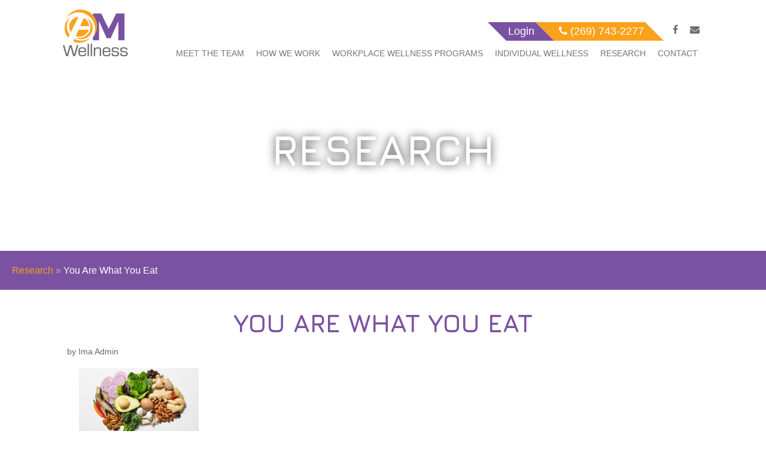

--- FILE ---
content_type: text/html; charset=UTF-8
request_url: https://www.amwellnesscoaching.com/health-tips/eating-healthy-makes-you-happier-and-smarter/attachment/you-are-what-you-eat/
body_size: 8874
content:
<!DOCTYPE html>
<html>
<head>
<meta charset="utf-8" />
<meta name="viewport" content="width=device-width, initial-scale=1.0">
<meta http-equiv="Content-Type" content="text/html; charset=UTF-8" />
<title>You Are What You Eat - Athletic Mentors Wellness</title>


    <link rel="stylesheet" href="https://www.amwellnesscoaching.com/wp-content/themes/IFICore2/style.css" type="text/css" media="all" />
    <link rel="stylesheet" href="https://www.amwellnesscoaching.com/wp-content/themes/AMWellness/style.css" type="text/css" media="all" />
    <script src="https://www.amwellnesscoaching.com/wp-content/themes/IFICore2/js/prefixfree.min.js"></script>
    
<link rel="stylesheet" href="https://maxcdn.bootstrapcdn.com/font-awesome/4.4.0/css/font-awesome.min.css">
<link rel="stylesheet" href="https://portal.ghmcorp.com/static/style/bootstrap-iso.css">
<link rel="stylesheet" href="https://hra-api.ghmcorp.com/static/css/report.css">

<meta name='robots' content='index, follow, max-image-preview:large, max-snippet:-1, max-video-preview:-1' />
	<style>img:is([sizes="auto" i], [sizes^="auto," i]) { contain-intrinsic-size: 3000px 1500px }</style>
	
	<!-- This site is optimized with the Yoast SEO plugin v24.1 - https://yoast.com/wordpress/plugins/seo/ -->
	<link rel="canonical" href="https://www.amwellnesscoaching.com/health-tips/eating-healthy-makes-you-happier-and-smarter/attachment/you-are-what-you-eat/" />
	<meta property="og:locale" content="en_US" />
	<meta property="og:type" content="article" />
	<meta property="og:title" content="You Are What You Eat - Athletic Mentors Wellness" />
	<meta property="og:url" content="https://www.amwellnesscoaching.com/health-tips/eating-healthy-makes-you-happier-and-smarter/attachment/you-are-what-you-eat/" />
	<meta property="og:site_name" content="Athletic Mentors Wellness" />
	<meta property="og:image" content="https://www.amwellnesscoaching.com/health-tips/eating-healthy-makes-you-happier-and-smarter/attachment/you-are-what-you-eat" />
	<meta property="og:image:width" content="200" />
	<meta property="og:image:height" content="116" />
	<meta property="og:image:type" content="image/png" />
	<meta name="twitter:card" content="summary_large_image" />
	<script type="application/ld+json" class="yoast-schema-graph">{"@context":"https://schema.org","@graph":[{"@type":"WebPage","@id":"https://www.amwellnesscoaching.com/health-tips/eating-healthy-makes-you-happier-and-smarter/attachment/you-are-what-you-eat/","url":"https://www.amwellnesscoaching.com/health-tips/eating-healthy-makes-you-happier-and-smarter/attachment/you-are-what-you-eat/","name":"You Are What You Eat - Athletic Mentors Wellness","isPartOf":{"@id":"https://www.amwellnesscoaching.com/#website"},"primaryImageOfPage":{"@id":"https://www.amwellnesscoaching.com/health-tips/eating-healthy-makes-you-happier-and-smarter/attachment/you-are-what-you-eat/#primaryimage"},"image":{"@id":"https://www.amwellnesscoaching.com/health-tips/eating-healthy-makes-you-happier-and-smarter/attachment/you-are-what-you-eat/#primaryimage"},"thumbnailUrl":"https://www.amwellnesscoaching.com/wp-content/uploads/2019/05/You-Are-What-You-Eat.png","datePublished":"2019-05-08T00:08:04+00:00","dateModified":"2019-05-08T00:08:04+00:00","breadcrumb":{"@id":"https://www.amwellnesscoaching.com/health-tips/eating-healthy-makes-you-happier-and-smarter/attachment/you-are-what-you-eat/#breadcrumb"},"inLanguage":"en-US","potentialAction":[{"@type":"ReadAction","target":["https://www.amwellnesscoaching.com/health-tips/eating-healthy-makes-you-happier-and-smarter/attachment/you-are-what-you-eat/"]}]},{"@type":"ImageObject","inLanguage":"en-US","@id":"https://www.amwellnesscoaching.com/health-tips/eating-healthy-makes-you-happier-and-smarter/attachment/you-are-what-you-eat/#primaryimage","url":"https://www.amwellnesscoaching.com/wp-content/uploads/2019/05/You-Are-What-You-Eat.png","contentUrl":"https://www.amwellnesscoaching.com/wp-content/uploads/2019/05/You-Are-What-You-Eat.png","width":200,"height":116},{"@type":"BreadcrumbList","@id":"https://www.amwellnesscoaching.com/health-tips/eating-healthy-makes-you-happier-and-smarter/attachment/you-are-what-you-eat/#breadcrumb","itemListElement":[{"@type":"ListItem","position":1,"name":"Home","item":"https://www.amwellnesscoaching.com/"},{"@type":"ListItem","position":2,"name":"Eating Healthy Makes You Happier and Smarter","item":"https://www.amwellnesscoaching.com/health-tips/eating-healthy-makes-you-happier-and-smarter/"},{"@type":"ListItem","position":3,"name":"You Are What You Eat"}]},{"@type":"WebSite","@id":"https://www.amwellnesscoaching.com/#website","url":"https://www.amwellnesscoaching.com/","name":"Athletic Mentors Wellness","description":"","potentialAction":[{"@type":"SearchAction","target":{"@type":"EntryPoint","urlTemplate":"https://www.amwellnesscoaching.com/?s={search_term_string}"},"query-input":{"@type":"PropertyValueSpecification","valueRequired":true,"valueName":"search_term_string"}}],"inLanguage":"en-US"}]}</script>
	<!-- / Yoast SEO plugin. -->


<link rel="alternate" type="application/rss+xml" title="Athletic Mentors Wellness &raquo; Feed" href="https://www.amwellnesscoaching.com/feed/" />
<link rel="alternate" type="application/rss+xml" title="Athletic Mentors Wellness &raquo; Comments Feed" href="https://www.amwellnesscoaching.com/comments/feed/" />
<link rel="alternate" type="application/rss+xml" title="Athletic Mentors Wellness &raquo; You Are What You Eat Comments Feed" href="https://www.amwellnesscoaching.com/health-tips/eating-healthy-makes-you-happier-and-smarter/attachment/you-are-what-you-eat/feed/" />
<link rel='stylesheet' id='wp-block-library-css' href='https://www.amwellnesscoaching.com/wp-includes/css/dist/block-library/style.min.css?ver=6.7.4' type='text/css' media='all' />
<style id='classic-theme-styles-inline-css' type='text/css'>
/*! This file is auto-generated */
.wp-block-button__link{color:#fff;background-color:#32373c;border-radius:9999px;box-shadow:none;text-decoration:none;padding:calc(.667em + 2px) calc(1.333em + 2px);font-size:1.125em}.wp-block-file__button{background:#32373c;color:#fff;text-decoration:none}
</style>
<style id='global-styles-inline-css' type='text/css'>
:root{--wp--preset--aspect-ratio--square: 1;--wp--preset--aspect-ratio--4-3: 4/3;--wp--preset--aspect-ratio--3-4: 3/4;--wp--preset--aspect-ratio--3-2: 3/2;--wp--preset--aspect-ratio--2-3: 2/3;--wp--preset--aspect-ratio--16-9: 16/9;--wp--preset--aspect-ratio--9-16: 9/16;--wp--preset--color--black: #000000;--wp--preset--color--cyan-bluish-gray: #abb8c3;--wp--preset--color--white: #ffffff;--wp--preset--color--pale-pink: #f78da7;--wp--preset--color--vivid-red: #cf2e2e;--wp--preset--color--luminous-vivid-orange: #ff6900;--wp--preset--color--luminous-vivid-amber: #fcb900;--wp--preset--color--light-green-cyan: #7bdcb5;--wp--preset--color--vivid-green-cyan: #00d084;--wp--preset--color--pale-cyan-blue: #8ed1fc;--wp--preset--color--vivid-cyan-blue: #0693e3;--wp--preset--color--vivid-purple: #9b51e0;--wp--preset--gradient--vivid-cyan-blue-to-vivid-purple: linear-gradient(135deg,rgba(6,147,227,1) 0%,rgb(155,81,224) 100%);--wp--preset--gradient--light-green-cyan-to-vivid-green-cyan: linear-gradient(135deg,rgb(122,220,180) 0%,rgb(0,208,130) 100%);--wp--preset--gradient--luminous-vivid-amber-to-luminous-vivid-orange: linear-gradient(135deg,rgba(252,185,0,1) 0%,rgba(255,105,0,1) 100%);--wp--preset--gradient--luminous-vivid-orange-to-vivid-red: linear-gradient(135deg,rgba(255,105,0,1) 0%,rgb(207,46,46) 100%);--wp--preset--gradient--very-light-gray-to-cyan-bluish-gray: linear-gradient(135deg,rgb(238,238,238) 0%,rgb(169,184,195) 100%);--wp--preset--gradient--cool-to-warm-spectrum: linear-gradient(135deg,rgb(74,234,220) 0%,rgb(151,120,209) 20%,rgb(207,42,186) 40%,rgb(238,44,130) 60%,rgb(251,105,98) 80%,rgb(254,248,76) 100%);--wp--preset--gradient--blush-light-purple: linear-gradient(135deg,rgb(255,206,236) 0%,rgb(152,150,240) 100%);--wp--preset--gradient--blush-bordeaux: linear-gradient(135deg,rgb(254,205,165) 0%,rgb(254,45,45) 50%,rgb(107,0,62) 100%);--wp--preset--gradient--luminous-dusk: linear-gradient(135deg,rgb(255,203,112) 0%,rgb(199,81,192) 50%,rgb(65,88,208) 100%);--wp--preset--gradient--pale-ocean: linear-gradient(135deg,rgb(255,245,203) 0%,rgb(182,227,212) 50%,rgb(51,167,181) 100%);--wp--preset--gradient--electric-grass: linear-gradient(135deg,rgb(202,248,128) 0%,rgb(113,206,126) 100%);--wp--preset--gradient--midnight: linear-gradient(135deg,rgb(2,3,129) 0%,rgb(40,116,252) 100%);--wp--preset--font-size--small: 13px;--wp--preset--font-size--medium: 20px;--wp--preset--font-size--large: 36px;--wp--preset--font-size--x-large: 42px;--wp--preset--spacing--20: 0.44rem;--wp--preset--spacing--30: 0.67rem;--wp--preset--spacing--40: 1rem;--wp--preset--spacing--50: 1.5rem;--wp--preset--spacing--60: 2.25rem;--wp--preset--spacing--70: 3.38rem;--wp--preset--spacing--80: 5.06rem;--wp--preset--shadow--natural: 6px 6px 9px rgba(0, 0, 0, 0.2);--wp--preset--shadow--deep: 12px 12px 50px rgba(0, 0, 0, 0.4);--wp--preset--shadow--sharp: 6px 6px 0px rgba(0, 0, 0, 0.2);--wp--preset--shadow--outlined: 6px 6px 0px -3px rgba(255, 255, 255, 1), 6px 6px rgba(0, 0, 0, 1);--wp--preset--shadow--crisp: 6px 6px 0px rgba(0, 0, 0, 1);}:where(.is-layout-flex){gap: 0.5em;}:where(.is-layout-grid){gap: 0.5em;}body .is-layout-flex{display: flex;}.is-layout-flex{flex-wrap: wrap;align-items: center;}.is-layout-flex > :is(*, div){margin: 0;}body .is-layout-grid{display: grid;}.is-layout-grid > :is(*, div){margin: 0;}:where(.wp-block-columns.is-layout-flex){gap: 2em;}:where(.wp-block-columns.is-layout-grid){gap: 2em;}:where(.wp-block-post-template.is-layout-flex){gap: 1.25em;}:where(.wp-block-post-template.is-layout-grid){gap: 1.25em;}.has-black-color{color: var(--wp--preset--color--black) !important;}.has-cyan-bluish-gray-color{color: var(--wp--preset--color--cyan-bluish-gray) !important;}.has-white-color{color: var(--wp--preset--color--white) !important;}.has-pale-pink-color{color: var(--wp--preset--color--pale-pink) !important;}.has-vivid-red-color{color: var(--wp--preset--color--vivid-red) !important;}.has-luminous-vivid-orange-color{color: var(--wp--preset--color--luminous-vivid-orange) !important;}.has-luminous-vivid-amber-color{color: var(--wp--preset--color--luminous-vivid-amber) !important;}.has-light-green-cyan-color{color: var(--wp--preset--color--light-green-cyan) !important;}.has-vivid-green-cyan-color{color: var(--wp--preset--color--vivid-green-cyan) !important;}.has-pale-cyan-blue-color{color: var(--wp--preset--color--pale-cyan-blue) !important;}.has-vivid-cyan-blue-color{color: var(--wp--preset--color--vivid-cyan-blue) !important;}.has-vivid-purple-color{color: var(--wp--preset--color--vivid-purple) !important;}.has-black-background-color{background-color: var(--wp--preset--color--black) !important;}.has-cyan-bluish-gray-background-color{background-color: var(--wp--preset--color--cyan-bluish-gray) !important;}.has-white-background-color{background-color: var(--wp--preset--color--white) !important;}.has-pale-pink-background-color{background-color: var(--wp--preset--color--pale-pink) !important;}.has-vivid-red-background-color{background-color: var(--wp--preset--color--vivid-red) !important;}.has-luminous-vivid-orange-background-color{background-color: var(--wp--preset--color--luminous-vivid-orange) !important;}.has-luminous-vivid-amber-background-color{background-color: var(--wp--preset--color--luminous-vivid-amber) !important;}.has-light-green-cyan-background-color{background-color: var(--wp--preset--color--light-green-cyan) !important;}.has-vivid-green-cyan-background-color{background-color: var(--wp--preset--color--vivid-green-cyan) !important;}.has-pale-cyan-blue-background-color{background-color: var(--wp--preset--color--pale-cyan-blue) !important;}.has-vivid-cyan-blue-background-color{background-color: var(--wp--preset--color--vivid-cyan-blue) !important;}.has-vivid-purple-background-color{background-color: var(--wp--preset--color--vivid-purple) !important;}.has-black-border-color{border-color: var(--wp--preset--color--black) !important;}.has-cyan-bluish-gray-border-color{border-color: var(--wp--preset--color--cyan-bluish-gray) !important;}.has-white-border-color{border-color: var(--wp--preset--color--white) !important;}.has-pale-pink-border-color{border-color: var(--wp--preset--color--pale-pink) !important;}.has-vivid-red-border-color{border-color: var(--wp--preset--color--vivid-red) !important;}.has-luminous-vivid-orange-border-color{border-color: var(--wp--preset--color--luminous-vivid-orange) !important;}.has-luminous-vivid-amber-border-color{border-color: var(--wp--preset--color--luminous-vivid-amber) !important;}.has-light-green-cyan-border-color{border-color: var(--wp--preset--color--light-green-cyan) !important;}.has-vivid-green-cyan-border-color{border-color: var(--wp--preset--color--vivid-green-cyan) !important;}.has-pale-cyan-blue-border-color{border-color: var(--wp--preset--color--pale-cyan-blue) !important;}.has-vivid-cyan-blue-border-color{border-color: var(--wp--preset--color--vivid-cyan-blue) !important;}.has-vivid-purple-border-color{border-color: var(--wp--preset--color--vivid-purple) !important;}.has-vivid-cyan-blue-to-vivid-purple-gradient-background{background: var(--wp--preset--gradient--vivid-cyan-blue-to-vivid-purple) !important;}.has-light-green-cyan-to-vivid-green-cyan-gradient-background{background: var(--wp--preset--gradient--light-green-cyan-to-vivid-green-cyan) !important;}.has-luminous-vivid-amber-to-luminous-vivid-orange-gradient-background{background: var(--wp--preset--gradient--luminous-vivid-amber-to-luminous-vivid-orange) !important;}.has-luminous-vivid-orange-to-vivid-red-gradient-background{background: var(--wp--preset--gradient--luminous-vivid-orange-to-vivid-red) !important;}.has-very-light-gray-to-cyan-bluish-gray-gradient-background{background: var(--wp--preset--gradient--very-light-gray-to-cyan-bluish-gray) !important;}.has-cool-to-warm-spectrum-gradient-background{background: var(--wp--preset--gradient--cool-to-warm-spectrum) !important;}.has-blush-light-purple-gradient-background{background: var(--wp--preset--gradient--blush-light-purple) !important;}.has-blush-bordeaux-gradient-background{background: var(--wp--preset--gradient--blush-bordeaux) !important;}.has-luminous-dusk-gradient-background{background: var(--wp--preset--gradient--luminous-dusk) !important;}.has-pale-ocean-gradient-background{background: var(--wp--preset--gradient--pale-ocean) !important;}.has-electric-grass-gradient-background{background: var(--wp--preset--gradient--electric-grass) !important;}.has-midnight-gradient-background{background: var(--wp--preset--gradient--midnight) !important;}.has-small-font-size{font-size: var(--wp--preset--font-size--small) !important;}.has-medium-font-size{font-size: var(--wp--preset--font-size--medium) !important;}.has-large-font-size{font-size: var(--wp--preset--font-size--large) !important;}.has-x-large-font-size{font-size: var(--wp--preset--font-size--x-large) !important;}
:where(.wp-block-post-template.is-layout-flex){gap: 1.25em;}:where(.wp-block-post-template.is-layout-grid){gap: 1.25em;}
:where(.wp-block-columns.is-layout-flex){gap: 2em;}:where(.wp-block-columns.is-layout-grid){gap: 2em;}
:root :where(.wp-block-pullquote){font-size: 1.5em;line-height: 1.6;}
</style>
<link rel='stylesheet' id='ihc_font_style-css' href='https://www.amwellnesscoaching.com/wp-content/plugins/indeed-membership-pro/assets/css/font-awesome.css?ver=6.7.4' type='text/css' media='all' />
<link rel='stylesheet' id='ihc_front_end_style-css' href='https://www.amwellnesscoaching.com/wp-content/plugins/indeed-membership-pro/assets/css/style.css?ver=6.7.4' type='text/css' media='all' />
<link rel='stylesheet' id='ihc_templates_style-css' href='https://www.amwellnesscoaching.com/wp-content/plugins/indeed-membership-pro/assets/css/templates.css?ver=6.7.4' type='text/css' media='all' />
<link rel='stylesheet' id='ihc_select2_style-css' href='https://www.amwellnesscoaching.com/wp-content/plugins/indeed-membership-pro/assets/css/select2.min.css?ver=6.7.4' type='text/css' media='all' />
<link rel='stylesheet' id='ihc_iziModal-css' href='https://www.amwellnesscoaching.com/wp-content/plugins/indeed-membership-pro/assets/css/iziModal.min.css?ver=6.7.4' type='text/css' media='all' />
<link rel='stylesheet' id='poll-maker-ays-css' href='https://www.amwellnesscoaching.com/wp-content/plugins/poll-maker/public/css/poll-maker-ays-public.css?ver=8.4.2' type='text/css' media='all' />
<link rel='stylesheet' id='quiz-maker-css' href='https://www.amwellnesscoaching.com/wp-content/plugins/quiz-maker/public/css/quiz-maker-public.css?ver=8.7.7' type='text/css' media='all' />
<link rel='stylesheet' id='survey-maker-css' href='https://www.amwellnesscoaching.com/wp-content/plugins/survey-maker/public/css/survey-maker-public.css?ver=7.1.6' type='text/css' media='all' />
<link rel='stylesheet' id='um_modal-css' href='https://www.amwellnesscoaching.com/wp-content/plugins/ultimate-member/assets/css/um-modal.min.css?ver=2.9.1' type='text/css' media='all' />
<link rel='stylesheet' id='um_ui-css' href='https://www.amwellnesscoaching.com/wp-content/plugins/ultimate-member/assets/libs/jquery-ui/jquery-ui.min.css?ver=1.13.2' type='text/css' media='all' />
<link rel='stylesheet' id='um_tipsy-css' href='https://www.amwellnesscoaching.com/wp-content/plugins/ultimate-member/assets/libs/tipsy/tipsy.min.css?ver=1.0.0a' type='text/css' media='all' />
<link rel='stylesheet' id='um_raty-css' href='https://www.amwellnesscoaching.com/wp-content/plugins/ultimate-member/assets/libs/raty/um-raty.min.css?ver=2.6.0' type='text/css' media='all' />
<link rel='stylesheet' id='select2-css' href='https://www.amwellnesscoaching.com/wp-content/plugins/ultimate-member/assets/libs/select2/select2.min.css?ver=4.0.13' type='text/css' media='all' />
<link rel='stylesheet' id='um_fileupload-css' href='https://www.amwellnesscoaching.com/wp-content/plugins/ultimate-member/assets/css/um-fileupload.min.css?ver=2.9.1' type='text/css' media='all' />
<link rel='stylesheet' id='um_confirm-css' href='https://www.amwellnesscoaching.com/wp-content/plugins/ultimate-member/assets/libs/um-confirm/um-confirm.min.css?ver=1.0' type='text/css' media='all' />
<link rel='stylesheet' id='um_datetime-css' href='https://www.amwellnesscoaching.com/wp-content/plugins/ultimate-member/assets/libs/pickadate/default.min.css?ver=3.6.2' type='text/css' media='all' />
<link rel='stylesheet' id='um_datetime_date-css' href='https://www.amwellnesscoaching.com/wp-content/plugins/ultimate-member/assets/libs/pickadate/default.date.min.css?ver=3.6.2' type='text/css' media='all' />
<link rel='stylesheet' id='um_datetime_time-css' href='https://www.amwellnesscoaching.com/wp-content/plugins/ultimate-member/assets/libs/pickadate/default.time.min.css?ver=3.6.2' type='text/css' media='all' />
<link rel='stylesheet' id='um_fonticons_ii-css' href='https://www.amwellnesscoaching.com/wp-content/plugins/ultimate-member/assets/libs/legacy/fonticons/fonticons-ii.min.css?ver=2.9.1' type='text/css' media='all' />
<link rel='stylesheet' id='um_fonticons_fa-css' href='https://www.amwellnesscoaching.com/wp-content/plugins/ultimate-member/assets/libs/legacy/fonticons/fonticons-fa.min.css?ver=2.9.1' type='text/css' media='all' />
<link rel='stylesheet' id='um_fontawesome-css' href='https://www.amwellnesscoaching.com/wp-content/plugins/ultimate-member/assets/css/um-fontawesome.min.css?ver=6.5.2' type='text/css' media='all' />
<link rel='stylesheet' id='um_common-css' href='https://www.amwellnesscoaching.com/wp-content/plugins/ultimate-member/assets/css/common.min.css?ver=2.9.1' type='text/css' media='all' />
<link rel='stylesheet' id='um_responsive-css' href='https://www.amwellnesscoaching.com/wp-content/plugins/ultimate-member/assets/css/um-responsive.min.css?ver=2.9.1' type='text/css' media='all' />
<link rel='stylesheet' id='um_styles-css' href='https://www.amwellnesscoaching.com/wp-content/plugins/ultimate-member/assets/css/um-styles.min.css?ver=2.9.1' type='text/css' media='all' />
<link rel='stylesheet' id='um_crop-css' href='https://www.amwellnesscoaching.com/wp-content/plugins/ultimate-member/assets/libs/cropper/cropper.min.css?ver=1.6.1' type='text/css' media='all' />
<link rel='stylesheet' id='um_profile-css' href='https://www.amwellnesscoaching.com/wp-content/plugins/ultimate-member/assets/css/um-profile.min.css?ver=2.9.1' type='text/css' media='all' />
<link rel='stylesheet' id='um_account-css' href='https://www.amwellnesscoaching.com/wp-content/plugins/ultimate-member/assets/css/um-account.min.css?ver=2.9.1' type='text/css' media='all' />
<link rel='stylesheet' id='um_misc-css' href='https://www.amwellnesscoaching.com/wp-content/plugins/ultimate-member/assets/css/um-misc.min.css?ver=2.9.1' type='text/css' media='all' />
<link rel='stylesheet' id='um_default_css-css' href='https://www.amwellnesscoaching.com/wp-content/plugins/ultimate-member/assets/css/um-old-default.min.css?ver=2.9.1' type='text/css' media='all' />
<script type="text/javascript" src="https://www.amwellnesscoaching.com/wp-includes/js/jquery/jquery.min.js?ver=3.7.1" id="jquery-core-js"></script>
<script type="text/javascript" src="https://www.amwellnesscoaching.com/wp-includes/js/jquery/jquery-migrate.min.js?ver=3.4.1" id="jquery-migrate-js"></script>
<script type="text/javascript" src="https://www.amwellnesscoaching.com/wp-content/plugins/indeed-membership-pro/assets/js/select2.min.js" id="ihc-select2-js"></script>
<script type="text/javascript" src="https://www.amwellnesscoaching.com/wp-content/plugins/indeed-membership-pro/assets/js/jquery-ui.min.js" id="ihc-jquery-ui-js"></script>
<script type="text/javascript" src="https://www.amwellnesscoaching.com/wp-content/plugins/indeed-membership-pro/assets/js/jquery.form.js" id="ihc-jquery_form_module-js"></script>
<script type="text/javascript" src="https://www.amwellnesscoaching.com/wp-content/plugins/indeed-membership-pro/assets/js/jquery.uploadfile.min.js" id="ihc-jquery_upload_file-js"></script>
<script type="text/javascript" id="ihc-front_end_js-js-extra">
/* <![CDATA[ */
var ihc_site_url = "https:\/\/www.amwellnesscoaching.com";
var ihc_ajax_url = "https:\/\/www.amwellnesscoaching.com\/wp-admin\/admin-ajax.php";
var ihc_translated_labels = "{\"delete_level\":\"Are you sure you want to delete this level?\",\"cancel_level\":\"Are you sure you want to cancel this level?\"}";
/* ]]> */
</script>
<script type="text/javascript" src="https://www.amwellnesscoaching.com/wp-content/plugins/indeed-membership-pro/assets/js/functions.js?ver=1.1" id="ihc-front_end_js-js"></script>
<script type="text/javascript" src="https://www.amwellnesscoaching.com/wp-content/plugins/indeed-membership-pro/assets/js/printThis.js" id="ihc-print-this-js"></script>
<script type="text/javascript" src="https://www.amwellnesscoaching.com/wp-content/plugins/indeed-membership-pro/assets/js/iziModal.min.js" id="ihc_iziModal_js-js"></script>
<script type="text/javascript" src="https://www.amwellnesscoaching.com/wp-content/themes/IFICore2/js/modernizr.custom.12892.js?ver=6.7.4" id="modernizr-js"></script>
<script type="text/javascript" src="https://www.amwellnesscoaching.com/wp-content/plugins/ultimate-member/assets/js/um-gdpr.min.js?ver=2.9.1" id="um-gdpr-js"></script>
<link rel="https://api.w.org/" href="https://www.amwellnesscoaching.com/wp-json/" /><link rel="alternate" title="JSON" type="application/json" href="https://www.amwellnesscoaching.com/wp-json/wp/v2/media/378" /><link rel="EditURI" type="application/rsd+xml" title="RSD" href="https://www.amwellnesscoaching.com/xmlrpc.php?rsd" />
<link rel='shortlink' href='https://www.amwellnesscoaching.com/?p=378' />
<link rel="alternate" title="oEmbed (JSON)" type="application/json+oembed" href="https://www.amwellnesscoaching.com/wp-json/oembed/1.0/embed?url=https%3A%2F%2Fwww.amwellnesscoaching.com%2Fhealth-tips%2Feating-healthy-makes-you-happier-and-smarter%2Fattachment%2Fyou-are-what-you-eat%2F" />
<link rel="alternate" title="oEmbed (XML)" type="text/xml+oembed" href="https://www.amwellnesscoaching.com/wp-json/oembed/1.0/embed?url=https%3A%2F%2Fwww.amwellnesscoaching.com%2Fhealth-tips%2Feating-healthy-makes-you-happier-and-smarter%2Fattachment%2Fyou-are-what-you-eat%2F&#038;format=xml" />
<meta name='ump-token' content='a339cb7152'>		<style type="text/css">
			.um_request_name {
				display: none !important;
			}
		</style>
	<style id="wpforms-css-vars-root">
				:root {
					--wpforms-field-border-radius: 3px;
--wpforms-field-border-style: solid;
--wpforms-field-border-size: 1px;
--wpforms-field-background-color: #ffffff;
--wpforms-field-border-color: rgba( 0, 0, 0, 0.25 );
--wpforms-field-border-color-spare: rgba( 0, 0, 0, 0.25 );
--wpforms-field-text-color: rgba( 0, 0, 0, 0.7 );
--wpforms-field-menu-color: #ffffff;
--wpforms-label-color: rgba( 0, 0, 0, 0.85 );
--wpforms-label-sublabel-color: rgba( 0, 0, 0, 0.55 );
--wpforms-label-error-color: #d63637;
--wpforms-button-border-radius: 3px;
--wpforms-button-border-style: none;
--wpforms-button-border-size: 1px;
--wpforms-button-background-color: #066aab;
--wpforms-button-border-color: #066aab;
--wpforms-button-text-color: #ffffff;
--wpforms-page-break-color: #066aab;
--wpforms-background-image: none;
--wpforms-background-position: center center;
--wpforms-background-repeat: no-repeat;
--wpforms-background-size: cover;
--wpforms-background-width: 100px;
--wpforms-background-height: 100px;
--wpforms-background-color: rgba( 0, 0, 0, 0 );
--wpforms-background-url: none;
--wpforms-container-padding: 0px;
--wpforms-container-border-style: none;
--wpforms-container-border-width: 1px;
--wpforms-container-border-color: #000000;
--wpforms-container-border-radius: 3px;
--wpforms-field-size-input-height: 43px;
--wpforms-field-size-input-spacing: 15px;
--wpforms-field-size-font-size: 16px;
--wpforms-field-size-line-height: 19px;
--wpforms-field-size-padding-h: 14px;
--wpforms-field-size-checkbox-size: 16px;
--wpforms-field-size-sublabel-spacing: 5px;
--wpforms-field-size-icon-size: 1;
--wpforms-label-size-font-size: 16px;
--wpforms-label-size-line-height: 19px;
--wpforms-label-size-sublabel-font-size: 14px;
--wpforms-label-size-sublabel-line-height: 17px;
--wpforms-button-size-font-size: 17px;
--wpforms-button-size-height: 41px;
--wpforms-button-size-padding-h: 15px;
--wpforms-button-size-margin-top: 10px;
--wpforms-container-shadow-size-box-shadow: none;

				}
			</style><link rel="apple-touch-icon" sizes="180x180" href="/apple-touch-icon.png">
<link rel="icon" sizes="32x32" href="/favicon-32x32.png">
<link rel="icon" sizes="16x16" href="/favicon-16x16.png">
<link rel="manifest" href="/site.webmanifest">
<link rel="mask-icon" href="/safari-pinned-tab.svg" color="#faa21b">
<meta name="msapplication-TileColor" content="#ffffff">
<meta name="theme-color" content="#ffffff">
<!-- Global site tag (gtag.js) - Google Analytics -->
<script src="https://www.googletagmanager.com/gtag/js?id=UA-143882170-1"></script>
<script>
  window.dataLayer = window.dataLayer || [];
  function gtag(){dataLayer.push(arguments);}
  gtag('js', new Date());

  gtag('config', 'UA-143882170-1');
</script>
<link href="https://fonts.googleapis.com/css?family=Jura:400,700" rel="stylesheet">

<!--[if lt IE 9]>
<script src="//html5shiv.googlecode.com/svn/trunk/html5.js">
</script>
<![endif]-->

<!--[if lt IE 8]>
<script type="text/javascript">
$(document).ready(function() {
    var zIndexNumber = 1000;
    $('div').each(function() {
        $(this).css('zIndex', zIndexNumber);
        zIndexNumber -= 10;
    });
});
</script>
<![endif]-->
    
</head>

<body id="body" class="you-are-what-you-eat ">
    
    
<div id="header-wide" class="container-wide desktop">
            
        <div id="preheader-wide" class="container-wide">
            <header id="preheader" class="container">
                            </header>
        </div>
        
           <header id="header" class="container">

        <div id="logo-box">
                <a href="https://www.amwellnesscoaching.com" id="top-logo">
                    <img src="https://www.amwellnesscoaching.com/wp-content/uploads/2019/04/AM-Wellness-Site-Logo.svg" title="Athletic Mentors Wellness - " alt="Athletic Mentors Wellness - " onerror="this.onerror=null; this.src=''">
                </a>
            </div>        
                
        <div class="social-links"><a class="ifi-social ifi-social-facebook" href="https://www.facebook.com/AthleticMentorsLLC/" target="_blank"><i class="fa fa-facebook-f"></i></a><a class="ifi-social ifi-social-contact" href="/contact/"><i class="fa fa-envelope"></i></a></div><div class="nav-btns"><a class="btn nav-btn"  href="/client-hub/"><span class="skewfix">Login</span></a><a class="btn nav-btn nav-btn-2"  href="tel:12697432277"><span class="skewfix">(269) 743-2277</span></a></div>           

        <nav id="main-navigation">
            <ul id="menu-header-menu" class="menu"><li id="menu-item-427" class="menu-item menu-item-type-post_type_archive menu-item-object-coach menu-item-427"><a href="https://www.amwellnesscoaching.com/meet-the-team/">Meet The Team</a></li>
<li id="menu-item-267" class="menu-item menu-item-type-post_type menu-item-object-page menu-item-has-children menu-item-267"><a href="https://www.amwellnesscoaching.com/how-we-work/">How We Work</a>
<ul class="sub-menu">
	<li id="menu-item-659" class="menu-item menu-item-type-post_type menu-item-object-page menu-item-659"><a href="https://www.amwellnesscoaching.com/wellness-content-samples/">Wellness Content Samples</a></li>
</ul>
</li>
<li id="menu-item-268" class="menu-item menu-item-type-post_type menu-item-object-page menu-item-has-children menu-item-268"><a href="https://www.amwellnesscoaching.com/wellness-programs/">Workplace Wellness Programs</a>
<ul class="sub-menu">
	<li id="menu-item-271" class="menu-item menu-item-type-post_type menu-item-object-page menu-item-271"><a href="https://www.amwellnesscoaching.com/wellness-programs/onsite-wellness-options/">Onsite Wellness Options</a></li>
	<li id="menu-item-270" class="menu-item menu-item-type-post_type menu-item-object-page menu-item-270"><a href="https://www.amwellnesscoaching.com/wellness-programs/custom-wellness/">Custom Wellness Programs</a></li>
	<li id="menu-item-269" class="menu-item menu-item-type-post_type menu-item-object-page menu-item-269"><a href="https://www.amwellnesscoaching.com/wellness-programs/shared-wellness/">Shared Wellness Programs</a></li>
</ul>
</li>
<li id="menu-item-2559" class="menu-item menu-item-type-post_type menu-item-object-page menu-item-has-children menu-item-2559"><a href="https://www.amwellnesscoaching.com/individual-wellness-plan/">Individual Wellness</a>
<ul class="sub-menu">
	<li id="menu-item-2562" class="menu-item menu-item-type-post_type menu-item-object-page menu-item-2562"><a href="https://www.amwellnesscoaching.com/subscription-plan/">Subscription Plan</a></li>
</ul>
</li>
<li id="menu-item-273" class="menu-item menu-item-type-post_type menu-item-object-page current_page_parent menu-item-273"><a href="https://www.amwellnesscoaching.com/research/">Research</a></li>
<li id="menu-item-274" class="menu-item menu-item-type-post_type menu-item-object-page menu-item-274"><a href="https://www.amwellnesscoaching.com/contact/">Contact</a></li>
</ul>        </nav>
        
    </header><!-- end top -->
</div><!-- end head container -->
    
<div id="header-small-wide" class="container-wide mobile">
    <header id="header-small" class="container">
        <div class="col mc1-3"><div id="logo-box"><a href="https://www.amwellnesscoaching.com" id="top-logo"><img src="https://www.amwellnesscoaching.com/wp-content/uploads/2019/04/AM-Wellness-Site-Logo.svg" title="Athletic Mentors Wellness - " alt="Athletic Mentors Wellness - " onerror="this.onerror=null; this.src=''"></a></div></div><div class="col mc2-3"><div class="social-links"><a class="ifi-social ifi-social-facebook" href="https://www.facebook.com/AthleticMentorsLLC/" target="_blank"><i class="fa fa-facebook-f"></i></a><a class="ifi-social ifi-social-contact" href="/contact/"><i class="fa fa-envelope"></i></a></div><div class="nav-btns"><a class="btn nav-btn"  href="/client-hub/"><span class="skewfix">Login</span></a><a class="btn nav-btn nav-btn-2"  href="tel:12697432277"><span class="skewfix">(269) 743-2277</span></a></div></div>        

        <nav id="mobile-navigation" class="container-wide">
            <ul id="menu-mobile-menu" class="menu"><li id="menu-item-19" class="menu-item menu-item-type-custom menu-item-object-custom menu-item-has-children menu-item-19"><a href="#">Navigation</a>
<ul class="sub-menu">
	<li id="menu-item-663" class="menu-item menu-item-type-custom menu-item-object-custom menu-item-663"><a href="http://amwellness.wpengine.com/meet-the-team/">Meet the Team</a></li>
	<li id="menu-item-278" class="menu-item menu-item-type-post_type menu-item-object-page menu-item-has-children menu-item-278"><a href="https://www.amwellnesscoaching.com/how-we-work/">How We Work</a>
	<ul class="sub-menu">
		<li id="menu-item-661" class="menu-item menu-item-type-post_type menu-item-object-page menu-item-661"><a href="https://www.amwellnesscoaching.com/how-we-work/">How We Work Overview</a></li>
		<li id="menu-item-660" class="menu-item menu-item-type-post_type menu-item-object-page menu-item-660"><a href="https://www.amwellnesscoaching.com/wellness-content-samples/">Wellness Content Samples</a></li>
	</ul>
</li>
	<li id="menu-item-279" class="menu-item menu-item-type-post_type menu-item-object-page menu-item-has-children menu-item-279"><a href="https://www.amwellnesscoaching.com/wellness-programs/">Workplace Wellness Programs</a>
	<ul class="sub-menu">
		<li id="menu-item-662" class="menu-item menu-item-type-post_type menu-item-object-page menu-item-662"><a href="https://www.amwellnesscoaching.com/wellness-programs/">Wellness Programs Overview</a></li>
		<li id="menu-item-282" class="menu-item menu-item-type-post_type menu-item-object-page menu-item-282"><a href="https://www.amwellnesscoaching.com/wellness-programs/onsite-wellness-options/">Onsite Wellness Options</a></li>
		<li id="menu-item-281" class="menu-item menu-item-type-post_type menu-item-object-page menu-item-281"><a href="https://www.amwellnesscoaching.com/wellness-programs/custom-wellness/">Custom Wellness Programs</a></li>
		<li id="menu-item-280" class="menu-item menu-item-type-post_type menu-item-object-page menu-item-280"><a href="https://www.amwellnesscoaching.com/wellness-programs/shared-wellness/">Shared Wellness Programs</a></li>
	</ul>
</li>
	<li id="menu-item-2556" class="menu-item menu-item-type-post_type menu-item-object-page menu-item-has-children menu-item-2556"><a href="https://www.amwellnesscoaching.com/individual-wellness-plan/">Individual Wellness</a>
	<ul class="sub-menu">
		<li id="menu-item-2558" class="menu-item menu-item-type-post_type menu-item-object-page menu-item-2558"><a href="https://www.amwellnesscoaching.com/individual-wellness-plan/">Individual Wellness Program</a></li>
		<li id="menu-item-2561" class="menu-item menu-item-type-post_type menu-item-object-page menu-item-2561"><a href="https://www.amwellnesscoaching.com/subscription-plan/">Subscription Plan</a></li>
	</ul>
</li>
	<li id="menu-item-277" class="menu-item menu-item-type-post_type menu-item-object-page current_page_parent menu-item-277"><a href="https://www.amwellnesscoaching.com/research/">Research</a></li>
	<li id="menu-item-276" class="menu-item menu-item-type-post_type menu-item-object-page menu-item-276"><a href="https://www.amwellnesscoaching.com/health-tips/">Health Tips</a></li>
	<li id="menu-item-275" class="menu-item menu-item-type-post_type menu-item-object-page menu-item-275"><a href="https://www.amwellnesscoaching.com/contact/">Contact</a></li>
</ul>
</li>
</ul>        </nav>

    </header>
</div>
    

<div id="content-wide" class="container-wide">
        <div class="subhdrint container-wide" style="background-image: url(http://amwellness.wpengine.com/wp-content/uploads/2019/05/Header-Image-6.png)"><h1 class="post-title">Research</h1></div><div id="client-breadcrumb-wide" class="container-wide">
	<div id="client-breadcrumb" class="container">
		<a href="/research/">Research</a><span class="am-separator"> &raquo; </span>You Are What You Eat
	</div>
</div><div id="content-container" class="container">
    <div id="content" class="auto left">
    



<section class="post-378 attachment type-attachment status-inherit hentry" id="post-378">
			<h1 class="post-title">You Are What You Eat</h1>
	
	<small> by Ima Admin</small>
	
	<article class="entry">
		<p class="attachment"><a href='https://www.amwellnesscoaching.com/wp-content/uploads/2019/05/You-Are-What-You-Eat.png'><img decoding="async" width="200" height="116" src="https://www.amwellnesscoaching.com/wp-content/uploads/2019/05/You-Are-What-You-Eat.png" class="attachment-medium size-medium" alt="" /></a></p>
	</article><!-- eof .entry -->
	
	<footer class="postmetadata"> Posted in: </footer>
	
	<hr size="1" style="margin-bottom:20px;" />

</section><!-- end post -->
  
	



	
</div><!-- end content -->

    </div><!-- end content container -->
</div> <!-- End Content Container Wide -->

                
                <div id="prefooter-wide" class="container-wide">
                    <div id="prefooter" class="container"> <div class="col c1-3"><li id="nav_menu-3" class="widget-container widget_nav_menu"><h3 class="widget-title">Athletic Mentors</h3><div class="menu-athletic-mentors-container"><ul id="menu-athletic-mentors" class="menu"><li id="menu-item-219" class="menu-item menu-item-type-custom menu-item-object-custom menu-item-219"><a href="/meet-the-team/">Meet our Coaches</a></li>
<li id="menu-item-220" class="menu-item menu-item-type-custom menu-item-object-custom menu-item-220"><a target="_blank" href="https://www.athleticmentors.com/about-us/">About Athletic Mentors</a></li>
<li id="menu-item-221" class="menu-item menu-item-type-post_type menu-item-object-page menu-item-221"><a href="https://www.amwellnesscoaching.com/privacy-policy/">Privacy Policy</a></li>
<li id="menu-item-222" class="menu-item menu-item-type-post_type menu-item-object-page menu-item-222"><a href="https://www.amwellnesscoaching.com/terms-conditions/">Terms &#038; Conditions</a></li>
</ul></div></li></div><div class="col c1-3"><li id="nav_menu-4" class="widget-container widget_nav_menu"><h3 class="widget-title">Quick Links</h3><div class="menu-quick-links-container"><ul id="menu-quick-links" class="menu"><li id="menu-item-215" class="menu-item menu-item-type-custom menu-item-object-custom menu-item-215"><a href="/client-hub/">Portal Login</a></li>
<li id="menu-item-218" class="menu-item menu-item-type-custom menu-item-object-custom menu-item-218"><a href="/success-stories/">Success Stories</a></li>
<li id="menu-item-26888" class="menu-item menu-item-type-custom menu-item-object-custom menu-item-26888"><a target="_blank" href="https://intentionalgrowthllc.com/">Intentional Growth LLC</a></li>
</ul></div></li></div><div class="col c1-3"><li id="custom_html-2" class="widget_text widget-container widget_custom_html"><h3 class="widget-title">Contact Us</h3><div class="textwidget custom-html-widget"><div class="row">
	<div class="col c1-2"><p>Athletic Mentors
<br>(269) 743-2277</p>
		<p>8610 North 32nd St<br>P.O. Box 641<br>Richland, MI 49083</p>
	</div>
	<div class="col c1-2">
		<a href="https://goo.gl/maps/PNwhbB85uMtCLmpG7" target="_blank"><img src="/wp-content/uploads/2019/04/gmap-th.jpg" alt="Athletic Mentors on Google Maps"></a>
	</div>
</div></div></li></div>                        
                    </div>
                </div> 
<div id="footer-wide" class="container-wide">
   
        
    <footer id="footer" class="container">
        AM Wellness offers onsite, offsite, and remote coaching to companies who want a happy, healthy work culture.
<div class="ifi-copyright">&copy;2026 &bull; Athletic Mentors Wellness</div>    </footer>
</div>

<!-- Scripts -->


<div id="um_upload_single" style="display:none;"></div>

<div id="um_view_photo" style="display:none;">
	<a href="javascript:void(0);" data-action="um_remove_modal" class="um-modal-close" aria-label="Close view photo modal">
		<i class="um-faicon-times"></i>
	</a>

	<div class="um-modal-body photo">
		<div class="um-modal-photo"></div>
	</div>
</div>
<script type="text/javascript" src="https://www.amwellnesscoaching.com/wp-includes/js/jquery/ui/core.min.js?ver=1.13.3" id="jquery-ui-core-js"></script>
<script type="text/javascript" src="https://www.amwellnesscoaching.com/wp-includes/js/jquery/ui/datepicker.min.js?ver=1.13.3" id="jquery-ui-datepicker-js"></script>
<script type="text/javascript" id="jquery-ui-datepicker-js-after">
/* <![CDATA[ */
jQuery(function(jQuery){jQuery.datepicker.setDefaults({"closeText":"Close","currentText":"Today","monthNames":["January","February","March","April","May","June","July","August","September","October","November","December"],"monthNamesShort":["Jan","Feb","Mar","Apr","May","Jun","Jul","Aug","Sep","Oct","Nov","Dec"],"nextText":"Next","prevText":"Previous","dayNames":["Sunday","Monday","Tuesday","Wednesday","Thursday","Friday","Saturday"],"dayNamesShort":["Sun","Mon","Tue","Wed","Thu","Fri","Sat"],"dayNamesMin":["S","M","T","W","T","F","S"],"dateFormat":"MM d, yy","firstDay":0,"isRTL":false});});
/* ]]> */
</script>
<script type="text/javascript" src="https://www.amwellnesscoaching.com/wp-content/plugins/indeed-membership-pro/assets/js/jquery.uploadfile.min.js" id="ihc-jquery_upload_file-footer-js"></script>
<script type="text/javascript" src="https://www.amwellnesscoaching.com/wp-content/themes/IFICore2/js/ifi-core.js?ver=6.7.4" id="ifi-core-js"></script>
<script type="text/javascript" src="https://www.google.com/recaptcha/api.js?render=6Lfz-gwaAAAAAJhrQM1ZiF2dDbhKpjLjp7XMZk7_&amp;ver=3.0" id="google-recaptcha-js"></script>
<script type="text/javascript" src="https://www.amwellnesscoaching.com/wp-includes/js/dist/vendor/wp-polyfill.min.js?ver=3.15.0" id="wp-polyfill-js"></script>
<script type="text/javascript" id="wpcf7-recaptcha-js-before">
/* <![CDATA[ */
var wpcf7_recaptcha = {
    "sitekey": "6Lfz-gwaAAAAAJhrQM1ZiF2dDbhKpjLjp7XMZk7_",
    "actions": {
        "homepage": "homepage",
        "contactform": "contactform"
    }
};
/* ]]> */
</script>
<script type="text/javascript" src="https://www.amwellnesscoaching.com/wp-content/plugins/contact-form-7/modules/recaptcha/index.js?ver=6.1.4" id="wpcf7-recaptcha-js"></script>
<script type="text/javascript" src="https://www.amwellnesscoaching.com/wp-includes/js/underscore.min.js?ver=1.13.7" id="underscore-js"></script>
<script type="text/javascript" id="wp-util-js-extra">
/* <![CDATA[ */
var _wpUtilSettings = {"ajax":{"url":"\/wp-admin\/admin-ajax.php"}};
/* ]]> */
</script>
<script type="text/javascript" src="https://www.amwellnesscoaching.com/wp-includes/js/wp-util.min.js?ver=6.7.4" id="wp-util-js"></script>
<script type="text/javascript" src="https://www.amwellnesscoaching.com/wp-includes/js/dist/hooks.min.js?ver=4d63a3d491d11ffd8ac6" id="wp-hooks-js"></script>
<script type="text/javascript" src="https://www.amwellnesscoaching.com/wp-includes/js/dist/i18n.min.js?ver=5e580eb46a90c2b997e6" id="wp-i18n-js"></script>
<script type="text/javascript" id="wp-i18n-js-after">
/* <![CDATA[ */
wp.i18n.setLocaleData( { 'text direction\u0004ltr': [ 'ltr' ] } );
/* ]]> */
</script>
<script type="text/javascript" src="https://www.amwellnesscoaching.com/wp-content/plugins/ultimate-member/assets/libs/tipsy/tipsy.min.js?ver=1.0.0a" id="um_tipsy-js"></script>
<script type="text/javascript" src="https://www.amwellnesscoaching.com/wp-content/plugins/ultimate-member/assets/libs/um-confirm/um-confirm.min.js?ver=1.0" id="um_confirm-js"></script>
<script type="text/javascript" src="https://www.amwellnesscoaching.com/wp-content/plugins/ultimate-member/assets/libs/pickadate/picker.min.js?ver=3.6.2" id="um_datetime-js"></script>
<script type="text/javascript" src="https://www.amwellnesscoaching.com/wp-content/plugins/ultimate-member/assets/libs/pickadate/picker.date.min.js?ver=3.6.2" id="um_datetime_date-js"></script>
<script type="text/javascript" src="https://www.amwellnesscoaching.com/wp-content/plugins/ultimate-member/assets/libs/pickadate/picker.time.min.js?ver=3.6.2" id="um_datetime_time-js"></script>
<script type="text/javascript" id="um_common-js-extra">
/* <![CDATA[ */
var um_common_variables = {"locale":"en_US"};
var um_common_variables = {"locale":"en_US"};
/* ]]> */
</script>
<script type="text/javascript" src="https://www.amwellnesscoaching.com/wp-content/plugins/ultimate-member/assets/js/common.min.js?ver=2.9.1" id="um_common-js"></script>
<script type="text/javascript" src="https://www.amwellnesscoaching.com/wp-content/plugins/ultimate-member/assets/libs/cropper/cropper.min.js?ver=1.6.1" id="um_crop-js"></script>
<script type="text/javascript" id="um_frontend_common-js-extra">
/* <![CDATA[ */
var um_frontend_common_variables = [];
/* ]]> */
</script>
<script type="text/javascript" src="https://www.amwellnesscoaching.com/wp-content/plugins/ultimate-member/assets/js/common-frontend.min.js?ver=2.9.1" id="um_frontend_common-js"></script>
<script type="text/javascript" src="https://www.amwellnesscoaching.com/wp-content/plugins/ultimate-member/assets/js/um-modal.min.js?ver=2.9.1" id="um_modal-js"></script>
<script type="text/javascript" src="https://www.amwellnesscoaching.com/wp-content/plugins/ultimate-member/assets/libs/jquery-form/jquery-form.min.js?ver=2.9.1" id="um_jquery_form-js"></script>
<script type="text/javascript" src="https://www.amwellnesscoaching.com/wp-content/plugins/ultimate-member/assets/libs/fileupload/fileupload.js?ver=2.9.1" id="um_fileupload-js"></script>
<script type="text/javascript" src="https://www.amwellnesscoaching.com/wp-content/plugins/ultimate-member/assets/js/um-functions.min.js?ver=2.9.1" id="um_functions-js"></script>
<script type="text/javascript" src="https://www.amwellnesscoaching.com/wp-content/plugins/ultimate-member/assets/js/um-responsive.min.js?ver=2.9.1" id="um_responsive-js"></script>
<script type="text/javascript" src="https://www.amwellnesscoaching.com/wp-content/plugins/ultimate-member/assets/js/um-conditional.min.js?ver=2.9.1" id="um_conditional-js"></script>
<script type="text/javascript" src="https://www.amwellnesscoaching.com/wp-content/plugins/ultimate-member/assets/libs/select2/select2.full.min.js?ver=4.0.13" id="select2-js"></script>
<script type="text/javascript" src="https://www.amwellnesscoaching.com/wp-content/plugins/ultimate-member/assets/libs/select2/i18n/en.js?ver=4.0.13" id="um_select2_locale-js"></script>
<script type="text/javascript" src="https://www.amwellnesscoaching.com/wp-content/plugins/ultimate-member/assets/libs/raty/um-raty.min.js?ver=2.6.0" id="um_raty-js"></script>
<script type="text/javascript" id="um_scripts-js-extra">
/* <![CDATA[ */
var um_scripts = {"max_upload_size":"4294967296","nonce":"7ce6e73535"};
/* ]]> */
</script>
<script type="text/javascript" src="https://www.amwellnesscoaching.com/wp-content/plugins/ultimate-member/assets/js/um-scripts.min.js?ver=2.9.1" id="um_scripts-js"></script>
<script type="text/javascript" src="https://www.amwellnesscoaching.com/wp-content/plugins/ultimate-member/assets/js/um-profile.min.js?ver=2.9.1" id="um_profile-js"></script>
<script type="text/javascript" src="https://www.amwellnesscoaching.com/wp-content/plugins/ultimate-member/assets/js/um-account.min.js?ver=2.9.1" id="um_account-js"></script>
		<script type="text/javascript">
			jQuery( window ).on( 'load', function() {
				jQuery('input[name="um_request"]').val('');
			});
		</script>
	<script>

var modals = document.getElementsByClassName('modal-wide');

function openModal(x) {
	modals[x].style.display = "block";
}

function closeModals() {
	for (var i = 0; i < modals.length; i++) {
		modals[i].style.display = "none";
	}
}

document.addEventListener("keydown", keyDownTextField, false);

function keyDownTextField(e) {
	
	var keyCode = e.keyCode;
	
	if (keyCode==27) {
		closeModals();
	}
}

</script>
</body>
</html>

--- FILE ---
content_type: text/html; charset=utf-8
request_url: https://www.google.com/recaptcha/api2/anchor?ar=1&k=6Lfz-gwaAAAAAJhrQM1ZiF2dDbhKpjLjp7XMZk7_&co=aHR0cHM6Ly93d3cuYW13ZWxsbmVzc2NvYWNoaW5nLmNvbTo0NDM.&hl=en&v=PoyoqOPhxBO7pBk68S4YbpHZ&size=invisible&anchor-ms=20000&execute-ms=30000&cb=ilp3bkq6zuui
body_size: 48574
content:
<!DOCTYPE HTML><html dir="ltr" lang="en"><head><meta http-equiv="Content-Type" content="text/html; charset=UTF-8">
<meta http-equiv="X-UA-Compatible" content="IE=edge">
<title>reCAPTCHA</title>
<style type="text/css">
/* cyrillic-ext */
@font-face {
  font-family: 'Roboto';
  font-style: normal;
  font-weight: 400;
  font-stretch: 100%;
  src: url(//fonts.gstatic.com/s/roboto/v48/KFO7CnqEu92Fr1ME7kSn66aGLdTylUAMa3GUBHMdazTgWw.woff2) format('woff2');
  unicode-range: U+0460-052F, U+1C80-1C8A, U+20B4, U+2DE0-2DFF, U+A640-A69F, U+FE2E-FE2F;
}
/* cyrillic */
@font-face {
  font-family: 'Roboto';
  font-style: normal;
  font-weight: 400;
  font-stretch: 100%;
  src: url(//fonts.gstatic.com/s/roboto/v48/KFO7CnqEu92Fr1ME7kSn66aGLdTylUAMa3iUBHMdazTgWw.woff2) format('woff2');
  unicode-range: U+0301, U+0400-045F, U+0490-0491, U+04B0-04B1, U+2116;
}
/* greek-ext */
@font-face {
  font-family: 'Roboto';
  font-style: normal;
  font-weight: 400;
  font-stretch: 100%;
  src: url(//fonts.gstatic.com/s/roboto/v48/KFO7CnqEu92Fr1ME7kSn66aGLdTylUAMa3CUBHMdazTgWw.woff2) format('woff2');
  unicode-range: U+1F00-1FFF;
}
/* greek */
@font-face {
  font-family: 'Roboto';
  font-style: normal;
  font-weight: 400;
  font-stretch: 100%;
  src: url(//fonts.gstatic.com/s/roboto/v48/KFO7CnqEu92Fr1ME7kSn66aGLdTylUAMa3-UBHMdazTgWw.woff2) format('woff2');
  unicode-range: U+0370-0377, U+037A-037F, U+0384-038A, U+038C, U+038E-03A1, U+03A3-03FF;
}
/* math */
@font-face {
  font-family: 'Roboto';
  font-style: normal;
  font-weight: 400;
  font-stretch: 100%;
  src: url(//fonts.gstatic.com/s/roboto/v48/KFO7CnqEu92Fr1ME7kSn66aGLdTylUAMawCUBHMdazTgWw.woff2) format('woff2');
  unicode-range: U+0302-0303, U+0305, U+0307-0308, U+0310, U+0312, U+0315, U+031A, U+0326-0327, U+032C, U+032F-0330, U+0332-0333, U+0338, U+033A, U+0346, U+034D, U+0391-03A1, U+03A3-03A9, U+03B1-03C9, U+03D1, U+03D5-03D6, U+03F0-03F1, U+03F4-03F5, U+2016-2017, U+2034-2038, U+203C, U+2040, U+2043, U+2047, U+2050, U+2057, U+205F, U+2070-2071, U+2074-208E, U+2090-209C, U+20D0-20DC, U+20E1, U+20E5-20EF, U+2100-2112, U+2114-2115, U+2117-2121, U+2123-214F, U+2190, U+2192, U+2194-21AE, U+21B0-21E5, U+21F1-21F2, U+21F4-2211, U+2213-2214, U+2216-22FF, U+2308-230B, U+2310, U+2319, U+231C-2321, U+2336-237A, U+237C, U+2395, U+239B-23B7, U+23D0, U+23DC-23E1, U+2474-2475, U+25AF, U+25B3, U+25B7, U+25BD, U+25C1, U+25CA, U+25CC, U+25FB, U+266D-266F, U+27C0-27FF, U+2900-2AFF, U+2B0E-2B11, U+2B30-2B4C, U+2BFE, U+3030, U+FF5B, U+FF5D, U+1D400-1D7FF, U+1EE00-1EEFF;
}
/* symbols */
@font-face {
  font-family: 'Roboto';
  font-style: normal;
  font-weight: 400;
  font-stretch: 100%;
  src: url(//fonts.gstatic.com/s/roboto/v48/KFO7CnqEu92Fr1ME7kSn66aGLdTylUAMaxKUBHMdazTgWw.woff2) format('woff2');
  unicode-range: U+0001-000C, U+000E-001F, U+007F-009F, U+20DD-20E0, U+20E2-20E4, U+2150-218F, U+2190, U+2192, U+2194-2199, U+21AF, U+21E6-21F0, U+21F3, U+2218-2219, U+2299, U+22C4-22C6, U+2300-243F, U+2440-244A, U+2460-24FF, U+25A0-27BF, U+2800-28FF, U+2921-2922, U+2981, U+29BF, U+29EB, U+2B00-2BFF, U+4DC0-4DFF, U+FFF9-FFFB, U+10140-1018E, U+10190-1019C, U+101A0, U+101D0-101FD, U+102E0-102FB, U+10E60-10E7E, U+1D2C0-1D2D3, U+1D2E0-1D37F, U+1F000-1F0FF, U+1F100-1F1AD, U+1F1E6-1F1FF, U+1F30D-1F30F, U+1F315, U+1F31C, U+1F31E, U+1F320-1F32C, U+1F336, U+1F378, U+1F37D, U+1F382, U+1F393-1F39F, U+1F3A7-1F3A8, U+1F3AC-1F3AF, U+1F3C2, U+1F3C4-1F3C6, U+1F3CA-1F3CE, U+1F3D4-1F3E0, U+1F3ED, U+1F3F1-1F3F3, U+1F3F5-1F3F7, U+1F408, U+1F415, U+1F41F, U+1F426, U+1F43F, U+1F441-1F442, U+1F444, U+1F446-1F449, U+1F44C-1F44E, U+1F453, U+1F46A, U+1F47D, U+1F4A3, U+1F4B0, U+1F4B3, U+1F4B9, U+1F4BB, U+1F4BF, U+1F4C8-1F4CB, U+1F4D6, U+1F4DA, U+1F4DF, U+1F4E3-1F4E6, U+1F4EA-1F4ED, U+1F4F7, U+1F4F9-1F4FB, U+1F4FD-1F4FE, U+1F503, U+1F507-1F50B, U+1F50D, U+1F512-1F513, U+1F53E-1F54A, U+1F54F-1F5FA, U+1F610, U+1F650-1F67F, U+1F687, U+1F68D, U+1F691, U+1F694, U+1F698, U+1F6AD, U+1F6B2, U+1F6B9-1F6BA, U+1F6BC, U+1F6C6-1F6CF, U+1F6D3-1F6D7, U+1F6E0-1F6EA, U+1F6F0-1F6F3, U+1F6F7-1F6FC, U+1F700-1F7FF, U+1F800-1F80B, U+1F810-1F847, U+1F850-1F859, U+1F860-1F887, U+1F890-1F8AD, U+1F8B0-1F8BB, U+1F8C0-1F8C1, U+1F900-1F90B, U+1F93B, U+1F946, U+1F984, U+1F996, U+1F9E9, U+1FA00-1FA6F, U+1FA70-1FA7C, U+1FA80-1FA89, U+1FA8F-1FAC6, U+1FACE-1FADC, U+1FADF-1FAE9, U+1FAF0-1FAF8, U+1FB00-1FBFF;
}
/* vietnamese */
@font-face {
  font-family: 'Roboto';
  font-style: normal;
  font-weight: 400;
  font-stretch: 100%;
  src: url(//fonts.gstatic.com/s/roboto/v48/KFO7CnqEu92Fr1ME7kSn66aGLdTylUAMa3OUBHMdazTgWw.woff2) format('woff2');
  unicode-range: U+0102-0103, U+0110-0111, U+0128-0129, U+0168-0169, U+01A0-01A1, U+01AF-01B0, U+0300-0301, U+0303-0304, U+0308-0309, U+0323, U+0329, U+1EA0-1EF9, U+20AB;
}
/* latin-ext */
@font-face {
  font-family: 'Roboto';
  font-style: normal;
  font-weight: 400;
  font-stretch: 100%;
  src: url(//fonts.gstatic.com/s/roboto/v48/KFO7CnqEu92Fr1ME7kSn66aGLdTylUAMa3KUBHMdazTgWw.woff2) format('woff2');
  unicode-range: U+0100-02BA, U+02BD-02C5, U+02C7-02CC, U+02CE-02D7, U+02DD-02FF, U+0304, U+0308, U+0329, U+1D00-1DBF, U+1E00-1E9F, U+1EF2-1EFF, U+2020, U+20A0-20AB, U+20AD-20C0, U+2113, U+2C60-2C7F, U+A720-A7FF;
}
/* latin */
@font-face {
  font-family: 'Roboto';
  font-style: normal;
  font-weight: 400;
  font-stretch: 100%;
  src: url(//fonts.gstatic.com/s/roboto/v48/KFO7CnqEu92Fr1ME7kSn66aGLdTylUAMa3yUBHMdazQ.woff2) format('woff2');
  unicode-range: U+0000-00FF, U+0131, U+0152-0153, U+02BB-02BC, U+02C6, U+02DA, U+02DC, U+0304, U+0308, U+0329, U+2000-206F, U+20AC, U+2122, U+2191, U+2193, U+2212, U+2215, U+FEFF, U+FFFD;
}
/* cyrillic-ext */
@font-face {
  font-family: 'Roboto';
  font-style: normal;
  font-weight: 500;
  font-stretch: 100%;
  src: url(//fonts.gstatic.com/s/roboto/v48/KFO7CnqEu92Fr1ME7kSn66aGLdTylUAMa3GUBHMdazTgWw.woff2) format('woff2');
  unicode-range: U+0460-052F, U+1C80-1C8A, U+20B4, U+2DE0-2DFF, U+A640-A69F, U+FE2E-FE2F;
}
/* cyrillic */
@font-face {
  font-family: 'Roboto';
  font-style: normal;
  font-weight: 500;
  font-stretch: 100%;
  src: url(//fonts.gstatic.com/s/roboto/v48/KFO7CnqEu92Fr1ME7kSn66aGLdTylUAMa3iUBHMdazTgWw.woff2) format('woff2');
  unicode-range: U+0301, U+0400-045F, U+0490-0491, U+04B0-04B1, U+2116;
}
/* greek-ext */
@font-face {
  font-family: 'Roboto';
  font-style: normal;
  font-weight: 500;
  font-stretch: 100%;
  src: url(//fonts.gstatic.com/s/roboto/v48/KFO7CnqEu92Fr1ME7kSn66aGLdTylUAMa3CUBHMdazTgWw.woff2) format('woff2');
  unicode-range: U+1F00-1FFF;
}
/* greek */
@font-face {
  font-family: 'Roboto';
  font-style: normal;
  font-weight: 500;
  font-stretch: 100%;
  src: url(//fonts.gstatic.com/s/roboto/v48/KFO7CnqEu92Fr1ME7kSn66aGLdTylUAMa3-UBHMdazTgWw.woff2) format('woff2');
  unicode-range: U+0370-0377, U+037A-037F, U+0384-038A, U+038C, U+038E-03A1, U+03A3-03FF;
}
/* math */
@font-face {
  font-family: 'Roboto';
  font-style: normal;
  font-weight: 500;
  font-stretch: 100%;
  src: url(//fonts.gstatic.com/s/roboto/v48/KFO7CnqEu92Fr1ME7kSn66aGLdTylUAMawCUBHMdazTgWw.woff2) format('woff2');
  unicode-range: U+0302-0303, U+0305, U+0307-0308, U+0310, U+0312, U+0315, U+031A, U+0326-0327, U+032C, U+032F-0330, U+0332-0333, U+0338, U+033A, U+0346, U+034D, U+0391-03A1, U+03A3-03A9, U+03B1-03C9, U+03D1, U+03D5-03D6, U+03F0-03F1, U+03F4-03F5, U+2016-2017, U+2034-2038, U+203C, U+2040, U+2043, U+2047, U+2050, U+2057, U+205F, U+2070-2071, U+2074-208E, U+2090-209C, U+20D0-20DC, U+20E1, U+20E5-20EF, U+2100-2112, U+2114-2115, U+2117-2121, U+2123-214F, U+2190, U+2192, U+2194-21AE, U+21B0-21E5, U+21F1-21F2, U+21F4-2211, U+2213-2214, U+2216-22FF, U+2308-230B, U+2310, U+2319, U+231C-2321, U+2336-237A, U+237C, U+2395, U+239B-23B7, U+23D0, U+23DC-23E1, U+2474-2475, U+25AF, U+25B3, U+25B7, U+25BD, U+25C1, U+25CA, U+25CC, U+25FB, U+266D-266F, U+27C0-27FF, U+2900-2AFF, U+2B0E-2B11, U+2B30-2B4C, U+2BFE, U+3030, U+FF5B, U+FF5D, U+1D400-1D7FF, U+1EE00-1EEFF;
}
/* symbols */
@font-face {
  font-family: 'Roboto';
  font-style: normal;
  font-weight: 500;
  font-stretch: 100%;
  src: url(//fonts.gstatic.com/s/roboto/v48/KFO7CnqEu92Fr1ME7kSn66aGLdTylUAMaxKUBHMdazTgWw.woff2) format('woff2');
  unicode-range: U+0001-000C, U+000E-001F, U+007F-009F, U+20DD-20E0, U+20E2-20E4, U+2150-218F, U+2190, U+2192, U+2194-2199, U+21AF, U+21E6-21F0, U+21F3, U+2218-2219, U+2299, U+22C4-22C6, U+2300-243F, U+2440-244A, U+2460-24FF, U+25A0-27BF, U+2800-28FF, U+2921-2922, U+2981, U+29BF, U+29EB, U+2B00-2BFF, U+4DC0-4DFF, U+FFF9-FFFB, U+10140-1018E, U+10190-1019C, U+101A0, U+101D0-101FD, U+102E0-102FB, U+10E60-10E7E, U+1D2C0-1D2D3, U+1D2E0-1D37F, U+1F000-1F0FF, U+1F100-1F1AD, U+1F1E6-1F1FF, U+1F30D-1F30F, U+1F315, U+1F31C, U+1F31E, U+1F320-1F32C, U+1F336, U+1F378, U+1F37D, U+1F382, U+1F393-1F39F, U+1F3A7-1F3A8, U+1F3AC-1F3AF, U+1F3C2, U+1F3C4-1F3C6, U+1F3CA-1F3CE, U+1F3D4-1F3E0, U+1F3ED, U+1F3F1-1F3F3, U+1F3F5-1F3F7, U+1F408, U+1F415, U+1F41F, U+1F426, U+1F43F, U+1F441-1F442, U+1F444, U+1F446-1F449, U+1F44C-1F44E, U+1F453, U+1F46A, U+1F47D, U+1F4A3, U+1F4B0, U+1F4B3, U+1F4B9, U+1F4BB, U+1F4BF, U+1F4C8-1F4CB, U+1F4D6, U+1F4DA, U+1F4DF, U+1F4E3-1F4E6, U+1F4EA-1F4ED, U+1F4F7, U+1F4F9-1F4FB, U+1F4FD-1F4FE, U+1F503, U+1F507-1F50B, U+1F50D, U+1F512-1F513, U+1F53E-1F54A, U+1F54F-1F5FA, U+1F610, U+1F650-1F67F, U+1F687, U+1F68D, U+1F691, U+1F694, U+1F698, U+1F6AD, U+1F6B2, U+1F6B9-1F6BA, U+1F6BC, U+1F6C6-1F6CF, U+1F6D3-1F6D7, U+1F6E0-1F6EA, U+1F6F0-1F6F3, U+1F6F7-1F6FC, U+1F700-1F7FF, U+1F800-1F80B, U+1F810-1F847, U+1F850-1F859, U+1F860-1F887, U+1F890-1F8AD, U+1F8B0-1F8BB, U+1F8C0-1F8C1, U+1F900-1F90B, U+1F93B, U+1F946, U+1F984, U+1F996, U+1F9E9, U+1FA00-1FA6F, U+1FA70-1FA7C, U+1FA80-1FA89, U+1FA8F-1FAC6, U+1FACE-1FADC, U+1FADF-1FAE9, U+1FAF0-1FAF8, U+1FB00-1FBFF;
}
/* vietnamese */
@font-face {
  font-family: 'Roboto';
  font-style: normal;
  font-weight: 500;
  font-stretch: 100%;
  src: url(//fonts.gstatic.com/s/roboto/v48/KFO7CnqEu92Fr1ME7kSn66aGLdTylUAMa3OUBHMdazTgWw.woff2) format('woff2');
  unicode-range: U+0102-0103, U+0110-0111, U+0128-0129, U+0168-0169, U+01A0-01A1, U+01AF-01B0, U+0300-0301, U+0303-0304, U+0308-0309, U+0323, U+0329, U+1EA0-1EF9, U+20AB;
}
/* latin-ext */
@font-face {
  font-family: 'Roboto';
  font-style: normal;
  font-weight: 500;
  font-stretch: 100%;
  src: url(//fonts.gstatic.com/s/roboto/v48/KFO7CnqEu92Fr1ME7kSn66aGLdTylUAMa3KUBHMdazTgWw.woff2) format('woff2');
  unicode-range: U+0100-02BA, U+02BD-02C5, U+02C7-02CC, U+02CE-02D7, U+02DD-02FF, U+0304, U+0308, U+0329, U+1D00-1DBF, U+1E00-1E9F, U+1EF2-1EFF, U+2020, U+20A0-20AB, U+20AD-20C0, U+2113, U+2C60-2C7F, U+A720-A7FF;
}
/* latin */
@font-face {
  font-family: 'Roboto';
  font-style: normal;
  font-weight: 500;
  font-stretch: 100%;
  src: url(//fonts.gstatic.com/s/roboto/v48/KFO7CnqEu92Fr1ME7kSn66aGLdTylUAMa3yUBHMdazQ.woff2) format('woff2');
  unicode-range: U+0000-00FF, U+0131, U+0152-0153, U+02BB-02BC, U+02C6, U+02DA, U+02DC, U+0304, U+0308, U+0329, U+2000-206F, U+20AC, U+2122, U+2191, U+2193, U+2212, U+2215, U+FEFF, U+FFFD;
}
/* cyrillic-ext */
@font-face {
  font-family: 'Roboto';
  font-style: normal;
  font-weight: 900;
  font-stretch: 100%;
  src: url(//fonts.gstatic.com/s/roboto/v48/KFO7CnqEu92Fr1ME7kSn66aGLdTylUAMa3GUBHMdazTgWw.woff2) format('woff2');
  unicode-range: U+0460-052F, U+1C80-1C8A, U+20B4, U+2DE0-2DFF, U+A640-A69F, U+FE2E-FE2F;
}
/* cyrillic */
@font-face {
  font-family: 'Roboto';
  font-style: normal;
  font-weight: 900;
  font-stretch: 100%;
  src: url(//fonts.gstatic.com/s/roboto/v48/KFO7CnqEu92Fr1ME7kSn66aGLdTylUAMa3iUBHMdazTgWw.woff2) format('woff2');
  unicode-range: U+0301, U+0400-045F, U+0490-0491, U+04B0-04B1, U+2116;
}
/* greek-ext */
@font-face {
  font-family: 'Roboto';
  font-style: normal;
  font-weight: 900;
  font-stretch: 100%;
  src: url(//fonts.gstatic.com/s/roboto/v48/KFO7CnqEu92Fr1ME7kSn66aGLdTylUAMa3CUBHMdazTgWw.woff2) format('woff2');
  unicode-range: U+1F00-1FFF;
}
/* greek */
@font-face {
  font-family: 'Roboto';
  font-style: normal;
  font-weight: 900;
  font-stretch: 100%;
  src: url(//fonts.gstatic.com/s/roboto/v48/KFO7CnqEu92Fr1ME7kSn66aGLdTylUAMa3-UBHMdazTgWw.woff2) format('woff2');
  unicode-range: U+0370-0377, U+037A-037F, U+0384-038A, U+038C, U+038E-03A1, U+03A3-03FF;
}
/* math */
@font-face {
  font-family: 'Roboto';
  font-style: normal;
  font-weight: 900;
  font-stretch: 100%;
  src: url(//fonts.gstatic.com/s/roboto/v48/KFO7CnqEu92Fr1ME7kSn66aGLdTylUAMawCUBHMdazTgWw.woff2) format('woff2');
  unicode-range: U+0302-0303, U+0305, U+0307-0308, U+0310, U+0312, U+0315, U+031A, U+0326-0327, U+032C, U+032F-0330, U+0332-0333, U+0338, U+033A, U+0346, U+034D, U+0391-03A1, U+03A3-03A9, U+03B1-03C9, U+03D1, U+03D5-03D6, U+03F0-03F1, U+03F4-03F5, U+2016-2017, U+2034-2038, U+203C, U+2040, U+2043, U+2047, U+2050, U+2057, U+205F, U+2070-2071, U+2074-208E, U+2090-209C, U+20D0-20DC, U+20E1, U+20E5-20EF, U+2100-2112, U+2114-2115, U+2117-2121, U+2123-214F, U+2190, U+2192, U+2194-21AE, U+21B0-21E5, U+21F1-21F2, U+21F4-2211, U+2213-2214, U+2216-22FF, U+2308-230B, U+2310, U+2319, U+231C-2321, U+2336-237A, U+237C, U+2395, U+239B-23B7, U+23D0, U+23DC-23E1, U+2474-2475, U+25AF, U+25B3, U+25B7, U+25BD, U+25C1, U+25CA, U+25CC, U+25FB, U+266D-266F, U+27C0-27FF, U+2900-2AFF, U+2B0E-2B11, U+2B30-2B4C, U+2BFE, U+3030, U+FF5B, U+FF5D, U+1D400-1D7FF, U+1EE00-1EEFF;
}
/* symbols */
@font-face {
  font-family: 'Roboto';
  font-style: normal;
  font-weight: 900;
  font-stretch: 100%;
  src: url(//fonts.gstatic.com/s/roboto/v48/KFO7CnqEu92Fr1ME7kSn66aGLdTylUAMaxKUBHMdazTgWw.woff2) format('woff2');
  unicode-range: U+0001-000C, U+000E-001F, U+007F-009F, U+20DD-20E0, U+20E2-20E4, U+2150-218F, U+2190, U+2192, U+2194-2199, U+21AF, U+21E6-21F0, U+21F3, U+2218-2219, U+2299, U+22C4-22C6, U+2300-243F, U+2440-244A, U+2460-24FF, U+25A0-27BF, U+2800-28FF, U+2921-2922, U+2981, U+29BF, U+29EB, U+2B00-2BFF, U+4DC0-4DFF, U+FFF9-FFFB, U+10140-1018E, U+10190-1019C, U+101A0, U+101D0-101FD, U+102E0-102FB, U+10E60-10E7E, U+1D2C0-1D2D3, U+1D2E0-1D37F, U+1F000-1F0FF, U+1F100-1F1AD, U+1F1E6-1F1FF, U+1F30D-1F30F, U+1F315, U+1F31C, U+1F31E, U+1F320-1F32C, U+1F336, U+1F378, U+1F37D, U+1F382, U+1F393-1F39F, U+1F3A7-1F3A8, U+1F3AC-1F3AF, U+1F3C2, U+1F3C4-1F3C6, U+1F3CA-1F3CE, U+1F3D4-1F3E0, U+1F3ED, U+1F3F1-1F3F3, U+1F3F5-1F3F7, U+1F408, U+1F415, U+1F41F, U+1F426, U+1F43F, U+1F441-1F442, U+1F444, U+1F446-1F449, U+1F44C-1F44E, U+1F453, U+1F46A, U+1F47D, U+1F4A3, U+1F4B0, U+1F4B3, U+1F4B9, U+1F4BB, U+1F4BF, U+1F4C8-1F4CB, U+1F4D6, U+1F4DA, U+1F4DF, U+1F4E3-1F4E6, U+1F4EA-1F4ED, U+1F4F7, U+1F4F9-1F4FB, U+1F4FD-1F4FE, U+1F503, U+1F507-1F50B, U+1F50D, U+1F512-1F513, U+1F53E-1F54A, U+1F54F-1F5FA, U+1F610, U+1F650-1F67F, U+1F687, U+1F68D, U+1F691, U+1F694, U+1F698, U+1F6AD, U+1F6B2, U+1F6B9-1F6BA, U+1F6BC, U+1F6C6-1F6CF, U+1F6D3-1F6D7, U+1F6E0-1F6EA, U+1F6F0-1F6F3, U+1F6F7-1F6FC, U+1F700-1F7FF, U+1F800-1F80B, U+1F810-1F847, U+1F850-1F859, U+1F860-1F887, U+1F890-1F8AD, U+1F8B0-1F8BB, U+1F8C0-1F8C1, U+1F900-1F90B, U+1F93B, U+1F946, U+1F984, U+1F996, U+1F9E9, U+1FA00-1FA6F, U+1FA70-1FA7C, U+1FA80-1FA89, U+1FA8F-1FAC6, U+1FACE-1FADC, U+1FADF-1FAE9, U+1FAF0-1FAF8, U+1FB00-1FBFF;
}
/* vietnamese */
@font-face {
  font-family: 'Roboto';
  font-style: normal;
  font-weight: 900;
  font-stretch: 100%;
  src: url(//fonts.gstatic.com/s/roboto/v48/KFO7CnqEu92Fr1ME7kSn66aGLdTylUAMa3OUBHMdazTgWw.woff2) format('woff2');
  unicode-range: U+0102-0103, U+0110-0111, U+0128-0129, U+0168-0169, U+01A0-01A1, U+01AF-01B0, U+0300-0301, U+0303-0304, U+0308-0309, U+0323, U+0329, U+1EA0-1EF9, U+20AB;
}
/* latin-ext */
@font-face {
  font-family: 'Roboto';
  font-style: normal;
  font-weight: 900;
  font-stretch: 100%;
  src: url(//fonts.gstatic.com/s/roboto/v48/KFO7CnqEu92Fr1ME7kSn66aGLdTylUAMa3KUBHMdazTgWw.woff2) format('woff2');
  unicode-range: U+0100-02BA, U+02BD-02C5, U+02C7-02CC, U+02CE-02D7, U+02DD-02FF, U+0304, U+0308, U+0329, U+1D00-1DBF, U+1E00-1E9F, U+1EF2-1EFF, U+2020, U+20A0-20AB, U+20AD-20C0, U+2113, U+2C60-2C7F, U+A720-A7FF;
}
/* latin */
@font-face {
  font-family: 'Roboto';
  font-style: normal;
  font-weight: 900;
  font-stretch: 100%;
  src: url(//fonts.gstatic.com/s/roboto/v48/KFO7CnqEu92Fr1ME7kSn66aGLdTylUAMa3yUBHMdazQ.woff2) format('woff2');
  unicode-range: U+0000-00FF, U+0131, U+0152-0153, U+02BB-02BC, U+02C6, U+02DA, U+02DC, U+0304, U+0308, U+0329, U+2000-206F, U+20AC, U+2122, U+2191, U+2193, U+2212, U+2215, U+FEFF, U+FFFD;
}

</style>
<link rel="stylesheet" type="text/css" href="https://www.gstatic.com/recaptcha/releases/PoyoqOPhxBO7pBk68S4YbpHZ/styles__ltr.css">
<script nonce="Zcgny8hJX1kEIxkVMe1KLQ" type="text/javascript">window['__recaptcha_api'] = 'https://www.google.com/recaptcha/api2/';</script>
<script type="text/javascript" src="https://www.gstatic.com/recaptcha/releases/PoyoqOPhxBO7pBk68S4YbpHZ/recaptcha__en.js" nonce="Zcgny8hJX1kEIxkVMe1KLQ">
      
    </script></head>
<body><div id="rc-anchor-alert" class="rc-anchor-alert"></div>
<input type="hidden" id="recaptcha-token" value="[base64]">
<script type="text/javascript" nonce="Zcgny8hJX1kEIxkVMe1KLQ">
      recaptcha.anchor.Main.init("[\x22ainput\x22,[\x22bgdata\x22,\x22\x22,\[base64]/[base64]/[base64]/bmV3IHJbeF0oY1swXSk6RT09Mj9uZXcgclt4XShjWzBdLGNbMV0pOkU9PTM/bmV3IHJbeF0oY1swXSxjWzFdLGNbMl0pOkU9PTQ/[base64]/[base64]/[base64]/[base64]/[base64]/[base64]/[base64]/[base64]\x22,\[base64]\x22,\x22wpoUeMKKM0deNsOSLsKIVMK7wopZwpxcV8ODDnlFwoXCmcO/wrXDojhcYX3CmxBTOsKJWVPCj1fDuFTCuMK8dsO8w4/CjcOsXcO/e3rCiMOWwrRIw4QIaMODwq/DuDXCusKNcAFxwp4Bwr3CszbDrijCnzEfwrN1OQ/[base64]/Cvy5seDPDuHBkwqxKwofDr2Q2w5QUL8KxTl4MJcOXw4QCwrJMWil0GMO/w641WMK9W8K1ZcO4XiPCpsOtw5V6w6zDnsO9w7/Dt8OQcQrDh8K5D8OuMMKPMEfDhC3DjsOyw4PCvcOKw5V8wq7DmMO3w7nCssOeTGZmGsK1wp9Ew4TCgWJ0QHfDrUMGSsO+w4jDk8Oyw4w5ZcKkJsOSYsKYw7jCrgx0McOSw7bDokfDk8O9ejggwq/DlQohO8O8Yk7CjMKHw5s1wqlhwoXDiCVNw7DDscOJw5DDomZIwoHDkMORDUxcwonCm8KUTsKUwqt9Y0Bfw48ywrDDnnUawofCogdBdB/[base64]/DsMK5WVViTcKAwqEJwp/DvyDDoVXDocKSwqwQZBcFZ2o5wodyw4Iow5hJw6JcP2ESMVfCvRszwo9Jwpdjw5rCv8OHw6TDgyrCu8KwLizDmDjDp8KTwppowrEoXzLCocKRBAxLX1xuNRTDm05Xw4PDkcOXMcOaScK0ejYxw4sbwp/DucOcwoRyDsOBwqVmZcONw7Uww5cAAyEnw57Cs8Oswq3CtMKtbsOvw5kowqPDusO+wrhbwpwVwpjDu04dYjLDkMKUU8K1w5tNd8ODSsK7WgnDmsOkPnU+wovCscKtecKtHHXDnx/CkMKZVcK3OcObRsOiwqsyw63DgUNgw6A3Z8O6w4LDi8ODTBYyw73CrsO7fMK2c143wrpWasOOwqlYHsKjFMOswqAfw53CumERAMKfJMKqFH/[base64]/Chkhowrhtw5A8VEpFw70UGsOuWMKNGhI7IFVlw7zDp8O0azXDpTg8YgLCmFN8asKzDcK3w6BIT3kyw5Enw63CqwTChMKBw7NkcG/DqcKDUlTCgRsXw5hdDBJDJB17wo/Dq8OVw4nCtMKFw5TDtEXChEJ6MMOSwqZBFMK8MUfCkUtQwrnCj8KXw5TDhsOkw5rDtgDCrQrDjMOAwr4HwoHCpcOPTyBRPsK2w7bDvETDoSbCuDXCmcKNEj9qIUUlbGhlwqNVw58Lw7rCs8KHwr9fw6rDiG7CoFHDiBwuLcKPFDB/J8OULcKvwq3DvsK0W3Fww4HCvMKtwpxNw4PDusKkC3zDtMKeVTHDjVEJwpE9FcKGU3Buw4Bxwr80wrjDrC/CqQtvw4rDgMKzw5AUdcOGwpLDkMK1wprDvUXCgwNTTzfCj8OoaiUKwrVXwrNdw6rCoydxPMOTakoAe3/[base64]/w7fDl8OQXRXDuETCuMOrwqogcw4bw5sjwqB/w5fDi3nDszYfKcOFVQ1ewrfDniLCncOoM8KCLMO5XsKSw5PCjMOUw5w3FStTw5bDqsOyw4vDn8Kkwq4MWMKSW8O5w4Bgw4fDsVzCuMK7w6/Dm0XDoH9SHy/[base64]/D8KNScK3R0nDtMKQwrE6NcKrejMIQMKwwrhGw4/Cn3LDvcOCw5gAEnwIw6sBZ1Vmw6xxfMOUH0HDqsKFUkbCo8K/LsK3EzvCtC3CusOTw4DCocKsVT5Jw4Z3woVLCH9kF8OrPMKzwrfCusOUPU/DksOlwo8vwqofw7NxwpHCncKAZsO7w6TDj0PDkEHCr8KcHcK/[base64]/ZMOOCVbDh8OsKsOYf8K+w53DhsKDNDZXN8Oxw6XCkVXCuVxVwrAfRMKAwoPCgsKqPyEBecO3w43DnFNPeMKBw6TCj13Dl8O4w7ZTY11jwpjDj23CkMOew78AwqDDvsKyw4bDjl4BI1bCjcKALsKPwpjCscKRwpg3w4jDtcKdMHrDmMKbdwbCocK/XwPChCfCi8O5bxbCvCnCnMKvw4JmD8OIQMKFKcKFAgHDjMOpSMO6A8OWRsK5w6zDtsKiQg1iw4XCkcOdCkjCtcOfCMKqPsOuwopPwq1aW8Kww6fDgMOoW8OVExvCkF/Dp8O2wrYLwrJ9w5lzw5nCi13DvzfCsjrCqTbDhMO4fcOswo3ClsOFwojDnMKEw5DDkHEqNMK6fnLDvhgBw5jCsHtcw4B5G3TCmRLDmFrCp8OaccOKJcKZR8OyXUdEIklowq91VMKNw77Ct3wzw7cRw4zDn8KhPsK1w5lKw7HDnU7CvTRFVF3DqVvDtm4/[base64]/CqSA4w5l3wpLCpMOwR0wSw5ZqXMK1w7XCs8K3wqjCh8KAw5nDgMOXD8OwwqkWwpbCqVDDpsKsbcOObMO6Xh/DgUlVwqZPXsO7w7LDhBBNwo0gbsKGCBbDt8Ojw7t3wozCrzMfw6zCsAB2w4TDl2FXwqU6wrpCIkPDkcORJMOTwpM2wqXCisKCw7bCpETDnMKpSsKOw6/CjsK+c8O+wo7Cj2nDncOvCGPCv2UcQcKgwqvCs8KBcE5dw64dw7QCACApUcOPwofDu8ObwrLCtVPDlcObw41XCRPCvcOzRsKtwoHCkggywr/ClcOSwq4pLMOFwq9nUcOQFwnCpcOKIz3ChWTDiTDDtADClsOHw5c/wpjDr3RMHDt4w57Dm07CqTZDPAcwHMOKXsKKUHHDpcOjY28JUyTDk13DtMOXw6MNwrLDvsKmwqkrw4I3w4LCu1PDrcKOb3bCghvCmjkPwo/[base64]/[base64]/DglTCpX80FijCocKTw5PChzRQw7PDk8KWN3dkw63DrSdxwrLCpV0/[base64]/w4VQw7/DgsK4wq5GXMO7E3Y8w4BEw6/CtMKIQQk9ICk9w4RGwqIBwo7CimjCqsOPw5UuJsOCwobChUHDjA7Dt8KKZUjDtBhuJDLDksOBcik9RV/DvsOcTQlOYcOGw5ITM8Ovw7LCsDbDlHZ/w6EgHEdnwpdHUmfDs17CijHDvMOtw5XCnGkRAF/Cs1A+w5fCp8KwSEx5GEbDhT8pTsOrw4nCr1rDtwrDi8Ouw63DoW7Ctx7Cv8KzwpjDrsK8VcOnw7h9N3QoZUPCsGfCq25fw63DpMOpWhoYSMOYworCsETCuCtgwpDCv3ZgUsKtXnXCoXPDjcOBBcOheBLDrcO5KsKbN8KWwoPCt3sRWjHDnVxqwoV3w5/DhcKybMKFCcKdCcOYw5/Dl8O/wrAlwrALw7/CuTLCqRJKcxJlwpkiw4nCtTtBfFohSBlswoElV1kOP8O/wozDnjjDjyxWH8OIw6pSw6Emwp/[base64]/[base64]/DsUkRfyUYUcK8f8KGwpTDgsO2w4wwGMONwqbDosOUwrd2A142S8KXwpZpU8KSJkzCiX/CtwJKScOiw57CnnUnbk8qwozDsmgmwrjDp3cTaiYmAsODAHdYw6XCtlHCocKOf8Krw6fCvzpXwpxPaG4bUTjDuMK8w5BawqjDtsOCO01AScKZZS7CjWnDlsOQPh1yTUbCqcKSCSQtcjUHw5cdw5nDtyXCkMOXB8OnbUDDsMOdLBHDoMKuOjcCw73ClFrDssOjw4/Dp8KswpVow4XDh8OXcTzDnkzDozwOwpg8wrPCnjVsw4DCnCnCjzNtw6TDrQ0RH8OMw6DCugTDgxhpwqt/w7fCt8KRw4NUEH9BIsKaDMKrBsO8wrxJw6DCk8Kww5cFDBoELMKQGxAGOHsXwo3DljfDqWNLby4Bw4/CgmcHw73CiURfw6TDmQXDksKDJ8KlG1ENw7zCi8K9wqHDvcOgw6LDusO0wpnDncKCw4XCkkvDi00/w4BzwrTDo0TDpsK5PlcuECorw6UqZndiwpUwIcOoZTlWVXDCosKew7zDnMKjwoluwqxSw5lhYmjDlX7CvMKpTSAlwqp1RMOgVsKtwrM1QMKtwo4Iw7t9HQMYwrYhw7cSYcOAa03CqTfCqydAwr/ClMKlw4fDn8KXwpDDiFrChj/DqsOZeMKyw4bCncK8AsK+w6nDiA9zwq9TG8OXw4hewq1Tw5fCocKtCMO3wqRMwotYdTvCs8Kqw4XDqhNdwpjDo8KmTcOew4w/[base64]/[base64]/wo/CkyUvwpHCl8Kyw6xvN09jwrDDqcOhSQZ4H3PDnsOHw43CkSx0bsKBw6rCuMK7wpTCjcKaaQ7Cr2fDscKDGcO9w794bX0MVzfDnRhXwr/DnVVuUsOgw4/[base64]/CtUMMVMKyVD3DicOSPsKJwqxdOcKkw6/DrxA4w7shw5JjRMKOEBLCrsOABMKFwp3DksOAwqoUHWDCg1fDi2ggwoA1w5TCs8KOXUvDhsOvEmvDkMOWRMKiaQbCrQdBw5FTwpjCmhIWSMOuCBELwosjd8OfwrHCk1LDjUTDri7DmcOpwrXClMOCQsOXfxwgw6RiIEQ/QsOieHjCo8KHKMK+w48YOjTDkjo9d3vDg8KAw4YTTcKebQ8Kw5wEwr1RwrZkw5LDjCvCs8KMDysSUcKBZMO4ccK3ZWhzw7/[base64]/CtMKFdMOVZxB+w5bCgXfDihBufhzChWbChcOZwqLDi8Ozd2AmwqDDqMKoc2/Cp8Omw7tzw6lPU8KLBMO+BMKqwoN2a8Oawqkrw5fDrEEOCgxyUsOSw41kbcOMaz9/F0YND8KkY8Khw7IHw58Dw5BeIsOSa8KrOcOdCEfDvQgawpVKw5DDr8KbTRoUVMKlwoZrd2XCsy3CryrDl2NlMADDrzx1CcOhMMKPXH3CoMKVwrfDmH/Dh8Okw5xkVGlPw4Flw7/[base64]/[base64]/DtsKxY8OJw790w79LwoDDl3nDuMKBAsOQTldPwrBYw4IsVG02wrxkw6jCsDIcw6hyW8OkwqbDi8O+wrBrWsOhQVJqwoIlQcOmw47DizHDtWI7EzplwqUBwqnDkcO4w5bDpcKdwqfDosKdacK2wrfDplIOYcKjTMK/wqFLw4bDv8KUWUfDs8KxNCDCnMOefMOSIBtZw5/CrAHDj1bDm8KZw7LDlMK/aEVxO8OMwrplQkRhwovDtBg8bsKXw6LCjsKHM3DDgQ1LfAXCtCjDhsKEw4rCoSLCkcKAw7HDrELCjifCsXwtRMOsE20hPVDDjSYEQH4dw6rCgMO5AG9cdT7CicOrwoEvJCMfRx/[base64]/w7PDsgjCrcOLw7EEw5pNwp7Dg8OIw6wYdSzDhMOdwqrCnG3DgMKFRcKtw47Dk3zCvk7Du8OGw7XDnWURG8KZe3jCqxvDmMOPw7bChRA2S0LCqH/DksO+VcKRw4zCrHnCpHzDnFtbwo/[base64]/[base64]/DhDRPw6U2EsOHJ8O0w7rCsMOoScKDeMOKwo3DmcKOKMOlAcOVBcOww5nCjcKWw4IuwrDDuDwNw4FgwqISw4UrwovDsDfDqhnDvMOFwrXChlI4wq7DvcOdFm1iwpDCp2XCknbDjmTDrnZ4wowMwqtdw7MyGhJXAHBSFsOtQMOzwqkSw4/Ci2JoDhUvw5/CqMOcacODVGEqwrnDlcK7w7jDnsOVwqd2w6TDn8OLGsK9w4HCksO/NVMCw47Dl1/CnDzCg0PCmUnCt1PCqXAaG00jwo1Lwr7DjklowonCgcO1w57DjcOCwr9Zwp5+G8O7wrYFLkIBw6B4NsOHw7dnw4k8AXASw6oMIivCn8OZOQB+wpXDujDDksOGwpPCgsKxwqjCmMK4QMK7BsKRwq8ZdSlNP3/CmcOMXcKMcsKULcKtw67DuRTCnXrDt1BGdENyGcOqbCrCqwfCnFLDn8OrHcOdMsO7wpcRWw3Dk8O6w4PDhMK2D8Kpw6luw6nCgF7DuQEBLVR5w6vDn8KAw7DDmcKDwpZkwoR3OcKNRUHCusK/[base64]/DSEWf8KcQMKbwoPDp8KFXMOFeBxfGSk4wqrCrErCocKhwqjCk8OVVMKrLyzCqwQ9wpbCpcOGwqXDosKLHyrCsHIbwrXChcK2w4l2Wj/CviAEwr1/w7/[base64]/e8K/ORPDocOywoTCgFZmwpHDm8OxXMOqKsKEYVgVwq/[base64]/[base64]/[base64]/Cl2giK8KXw78qwqjCsw8tSHg5Omo7w5w/JUNwEMO+JFwTEmbCjMK5BMKkwqXDv8KCw6fDqwUZFcKGwqrDnxdkY8OUw55HCHTCiCVXZEQXw47DlsO3wpHDnWXDnxZuc8K1ZVQ8wqLDo0llwrTDmhnCrnJewoPCrzFMAjTDvXhQwojDol/CvMO2wqsZScK1wq5GFArDohrDjUJZacKQw6owQcOVAw4wHBp7SDjCsWtIGMOyFMKzwoUWK3Uowqw6wqrCkWdHFMOgesK1cB/DnDZoUsKAw4zClsOKNcOMw7Agw6rCsDsYFQxoHMOUPwPChMOkw401HMO/[base64]/IsOvw7hnwpfCol8Pwo/Do8Ktw4rCncKyw4M5wpjCkcKAwpIxGDt6UWl6TVXDsR14Q04UJ3dTwoQWwp1mWsO3w6k3FgbDisOAI8K2wpAbw6NewrrDv8KVf3ZFCG/CixYywqTCjhkpw4XChsOJFcKJcgHDpcOUe1TDsmkwTG/Di8KZw4UyZcO7wo06w6BtwqlKw6TDu8KSfsOyw6Zawr4iQMKvAMKFw6XDvMKLKmwQw7TCi2h/WlFxUcKeSD5pwpXCskfDjyNQZsK0TsKHbRPCkUPDuMOjw63Cp8K8w6g8OQDCnwUiwotEWRALJMKsT2lVIn3CuTJheW9Zc31iBUsEK0jDqiQSfcKLw4hLwq7Cm8OvFsOww5BEw6E4X3bCiMOBwrVpNy/CjhJHwprCssKBLMOxw5VIV8KrwovDmMKxw5/DgxjDh8KAw6BxMzPDgsKqN8KRDcKRPg0WHkBuCz7DucKsw6/Cm0vCtsKdwpJFYsOJwrFuFMKzWMOmMcO+IVLDqxnDhsK2UE/DssKxAmYRTcKEChFER8OYMiPDvcKnw7ZNw4jDjMOqw6M6w6sJwqfDn1HDrk7CqcKCD8KMCiDChsKLAXTCkMK/ecOlwrZiwqBoMzM+wqAhY1nCisK9w4zDkHBGwqoHYsK5FcOrHcK9wroUDlBTw73DqMKPAsKmw5/CtcKEaXNRPMKFw5PDnsOIwqzClsOiTF7ChcO5wqzCj3PDnXTDmQMtDCXDlMO/w5NaHMOkwqFTHcOBGcOXw4MGZlXCqzzCl2nDqWzDtcOxJQXCgQwVw4LCswTCocKGWmlPw5zDocOVwr0ewrIqJG4odDd3c8ONw49wwqodw7TDp3Jsw6IawqhXwoJDwqXCssKTNcOCBVJOKcKpwrhtbcOmw6/[base64]/GXFBw7E5KxIowqskTxvDtsKEEx9mMk0rwqDCrTlLOMKOwrIKw4bClMKvCi5Hw7DDiSNjw5RlE3LCqxF3FsO5wotiw7jCusKWd8OREiXDr3h+wrLCtMKCQUB7w63Cj2sVw6jCkFrDs8KMwq9KL8KLwrwbWsKzCE/DjixPwoR+w4oVwqnDkCfDrcKyYn/[base64]/CrS3DlsKZw5lCw43CvSLDghnDkGdDe8O/EXXCnhPDmirCm8OwwqINw4DCnMKQJyDDrmVZw7xeZcKcE0bCuAImXjbDsMKrU0lZwqZww4x6wqgTwrtXQMKtAcOvw4EGwpISBcKwUcKFwrQXw4zDulpAwqBywp3DgsKKw5vCkBY7w6vCpsOlKMKlw53CpsONw5YgFxUNL8OEb8OMKQxTwrwYCsOJwqzDsRNqGALCgMK/wq16MsKiTVzDt8KMI0Z1w60vw6XDl2zColZLFQTCtsO9I8KEwrZbNixPRgswQMO3w7x/[base64]/ChyDCo3DDvDoIF8K0wo4rwqMywpABZsOwBMOgwrvDi8KsVDfCnwLDjMO7w5zDtV3ChcKUw58Gwqtbw7wPwrt2LsO9YyDDlcOAPh4KIcKRw5cFen9vwpwowo7DkTRhUMOxwqthw7dJNMOpecK/wpbDusKURX3CtQDDhUXDh8OMMsKzw5s/CibCijjCiMOQwoTCisKww6DCvFLCn8OLwqXDr8OxwqbCucOIBMKTVmIOGh/Ch8O7w6vDvR5OcUNAN8KfEzQ2w6nDgiLDscO0wr3Dg8Okw5fDoRvDrCEAw7zCjx3DqkIiw67DjMOed8KIw7/CisODw6krwqFww7vClEEuw6ldwpdSesKJwqfDqsO/PcK/wpHCiTXChsKiwpTCpsKydXDCjsOuw7oaw75gw58mw4IBwqbCsgvCo8KOw5PDocKsw4DDm8OFw7VCwo/DsQnDk1gZwpXDsg/CgsOHDBhNdi7DvXvCglgJQ1VEw4PChMKvw7vDtsKbDMO9BX4Iw756w7hKw4rCqcOZw5pyD8OhT1EhOMOtw5Nsw4MPRFhFw6kzD8KIw5AuwpbCg8KGw6odwofDqsOrRMONO8KGQ8K8w4/ClsKLwqVmV08LV2tEMMKWw4PCpsKLwpbCqsKow45AwpZKMUIFLgfCmiMkw4MCQ8OFwqfCqxPDmcKUfhfCoMKDwpHCrcOXAMONw6nCsMOKwrfCtBPCknpuw5zDjMOwwr5gw4Q+w43DqMKlw6oKe8KeHsOOXMKWw43Dr14uZEBcw7HCqgtzwq/[base64]/egAywpLCvxlRNBo4UsKiw4YdbsKiw53CtkAhwpjCj8Oww6B0w7lnwrfCpMK0wp3CnMOpOHPDncKywqpEwpt3w7F/[base64]/c25cwq9GW3vDp8O7wojCrcKCw78lw5UXXApgAHRRYWV/w7hiwq/CmcK0wrjCriTDlMKWw5vChmJZw5M3w5BRw5DDkgHDisKBw77CoMOMw6bCsQ8RT8KkbsK3w7R7XcKZwpHDu8ODIsOhYMKRwo7CmmFjw59dw7/DhcKrN8O0PkvCqsO3wrVrw53DtMO+w5XDulsWw53DlMO5w6oLwrHCnBRIwolqJ8OnwqTDkcOfHzvDpMOiwqNGQ8OtWcOEwp/[base64]/DkhfClhHCusK5CMOLw4gMwrbCih3DjcKCwqsuwrzDjsO4U0xMNcOvCcKswqESwrAXw5ASJ2vDrkLDs8OAB1/CqcO+TxZ7w5VIQMKPw4IRw4BNfEI5w6zDuSrCojbDpcOCQcO6R27DiQc4W8Kawr7DmcODwq3CmhNNOBrCo1HCusOew73DtjXChR3ChsKvbBjDjDHDiwXDmzLDqGLDv8Kbwqw2RsKgV1/[base64]/DoMK1wrfDvMKmwq7CsmBIDhrCv8O2R8KmJUpwwrV9wrnCuMK2w4bDlSrCucKdwp7DgShCMEYcKUjCjBPDisOEwpI5wq03NcK/wrPCisO2w6UqwqFRw6waw7dkwoNlBcOcGcKlEcOYXMKcw54WEcOJUMONwovDlHHCicKTIinDsMOfw5hpw5pRUVENVCnDnn4XwoLCu8O/dF0tw5bDhCPDqAEic8KFW3dMeDc8JcKuZ2s/PsO9AMOYXV7Dr8ONcmPDtMK1wo5PXWTCucKEwpjDgU3Dj0nCo3R2w5PCvMK2IMOmacKkWWnDrMOSRsOvwp7CnDLCiQFCw7jCnsKQw4DCl0fDnATDhMO4NcKfB25hMsKdw6nDmcKDwpcZwoLDpMOaVsKZw7JIwqwycD3DpcKFw4t7fwZqwpByGgHCuQrDuB/CvDVww75XcsOywqLCrAh2w7xiJyXDvgbCoMKaAgtfwqQWV8KJwqNpBsKXw4ZPRAjDrxfDkSA5w6rDrsKuwrd/w5FzDlzCr8Okw5/DtgsxwoTCigTDmMOvI1x9w557ccOdw5ByW8O2UcO2XsK5worDpMKswok1Y8KXw48tVD7DiixQPEvDrFp4YcKxQ8KxMA1ow51VwqXCs8KCTcOVwo/DtsO0X8O/L8O1WcK4wrHDjW/[base64]/RMK1EcO2RjrDtMKzwrFdKUTDpl1Vw6ZLw4rDt1Eew6sYQkdqNEHCrwgsHsKQLsOjwrVEd8K4wqLCh8O4woV0YTLCl8OPw4zDn8KZBMKEIxBICEEYw7E/w5knw4dswpLCg0LCqsKNw4pxwotmMsKOED3CgGpKwp7CqcKhwpXClx7DgEIgfcOqZsKaCMK+WsKbPBLCsAE8ZAV0fzvCjU5+wpzDjcOtTcKmwqs3ZcOaMMO2JsK1a3tkaTtHEg/DoHsNwqduw4jDgENRQMKtw5XDnsOnMMKew6liDmcILsOPwrHCmCnDtCvDlsOrZkhEw7oSwoI1UsKybynCtcOew6rDgzDCuF4nwpPDnlzClyfCkQYTwpDDscO8w7gMw7ZWf8KAJz7CkMKfHcOtw4/DthYfwqHDhMKEVjwxWsOyZTgQSsOmbmvDgsOMw7bDsn5tGBUEw6bDnsOJw5ZewqzDgUnCpCdvw6vDvQZzwrUwYBAHSVvCr8Kfw5/CscKww5YtPhPCr2Fyw4ltMMKQY8K9wpnCvCEjSRfCmUjDtXEmw4cyw5LDtyYneWVfPcKvw5VHw4h7wqwNwqbDoj7CvzjDmMKUwqLDlQ0gbsK2wq3Duj8YQcOqw6vDr8KRw77DjGTCvExAT8K/C8KxHsK6w5jDjcOdDCFpwqbCpsO8dnoDH8KFKgnDvnwUwq5BXgFOW8OHUG/[base64]/[base64]/CuSlaw5dqwobDrhHDmi8NwoTCqcKZCMO/I8KKw5lvOcKSwpMPwp3Co8KOdAY3RcOvasKSwpzDiDgaw50owqjCm3XDgF1FSsKnw6IRwqIuDXrDqsO/dmbDl2ZOQMK7FDrDhkPCtWfDs1BCHMKgM8KswqXDpMKqwp7Dk8K2SsOYw6fCuBjCjG/DowQmw6BJw7c+wrEtO8OXw5TCj8OrXMK9w77CtHPDiMO3VMKYwpvCpsOfwoPCpsKgw4cJwpsqw4VRfAbCpFPDlFQDfcKxcsK/PMKSw7vDglk/wqsHPSTCoTVcw5AGDVnCm8Ktwp7Dj8Kmwr7DpVJNw5fCt8OvPMOuw54Dwrc5FcOgw55XH8K4wqDCvVTCi8KSw6DCnAgyZMKRwoEQNTfCg8KKDFHDlMKNFVttQS/DqVTDtmA2w7wbW8KsfcOnw6PCucKCAkHDusOgwoDDjsKCwoQsw4VIMcKewr7ChsOAw6PDvm/DpMOeekYoElnDv8K+wro+J2cewrvDpBhuX8KgwrBMZsKgH1DDuyDDlFbDkFVLDzDDqcK1wrhmJMKhThLCpsOhMVFuw43Do8KswrbCn3jDp3B6w7kETcOjEsOsRRQqwqHCiF7Do8OhJz/DmEtSw7bDt8KgwpRRecK7XHDCrMKZXUXCsW9pecOgB8KcwpXDqcKsYcKHEMKVA2Z8woHCuMKIw5nDncKbIzvCpMKlwo90GcKbwqXCtcKww4QLHBfDl8OJPyBuDBPDm8OAw4/CqMKSa2AXW8ObNsOKwpsfwqMfIi/CsMOmw6RUw43CnXvDuD7DqMKfSMOtaUJiXcOVwr5Qw6/[base64]/Du8OQTRzDhcKzwoDDlRLChcOsw4F/Rw3DsU3Cil9jwoc3esKWHcO3wr5gYhYfS8OHwoR/I8KQTB3DggfCuho+UwkVTMKBwoolU8Kywr1LwpVrw57CqFRXwrxsBS3Dh8OpLcOYKDbCogltFRXCqG3CocK/[base64]/ClWXDkwFCw7/CkcKcKMK7wrzCu8Ovw70CwrdRL8O7K8KBGMOLwoLDgMKUw77Dm1DCiDHDtsOsTcK7w77Ci8KOUcO+wrs6QzzCuTHDr0Nswp3CkDptwpLDkcOpJMOkeMONLyjDjXHCicOeFcONwpRiw5TCtcKdwq3DqxYuPsOnJmfCq1/Cu0/CglDDhHAKwqcERMOtw5PDgcKCwqdGfBfCplJEF27Di8OgWMKCeR14w7kyU8OcJMOFwrvCgMOXN1DDlcKfwrPCrHZHwo7DvMOGKMO/DcKfEh7Dt8OrccKMLBNcw4JNwrPCt8O9C8O4FMO7wo/CvwHCjXw+w5jDuUXDvid8w43ChDMNw70Jc2MHw4s9w45/O2vDuj/[base64]/w6AnNMOTwrZVdAvChMKBRHgiw4TDkMKrw4PDjsOywozDlFbDhA7CnQzDgi7Dj8OvQlLCh10JLMKNw7Vlw7DCtWXDm8O1OH/DmELDn8OrfMOdYMKEwo3CuXEMw4Y2wrwwCcKgwpR6wrzDnTDDnsK5O3bCtyEOScOWDlTDmg4yOkFEWcKZwq3Cv8OBw7MhKUfCsMKDYR1iw54wEnbDgV3Dj8K/bsKnBsOFH8K9w5HCuwvDqnfCkcKLw7hbw7RdJcKVworCgy3DoGjDgHvDpX/DignCuGLDqyQzdm/[base64]/wqNkwp7CgTcHPVFYHMKPwpPDlzPCoMK5wrLCmCvCp1/Dvl9YwpPDrCRWwoPDkmY0K8KsRGs2K8Ooa8KoAX/[base64]/DpsO4O1U+JMOgG8OfAsKuw5DDu8OHwpEvI8OoHcOqwpsFPUPCiMOfYXPDqGFIwp9qw6hyFn/[base64]/DhlzDgcKawqofYMKefcO4wrEjM0/CnTbCkVQOwpJjAQDCgcKsw6XDjzAuWwFDwo4YwoUjwp85Mh/Cp1jDokZowrJaw4Icw41Zw7DDmXfDgMKCwoTDvcKMSCNmw5nDvQ/Ds8KqwrbCsT7ChFQpTUZuw5rDmyrDmx99PcOrYcORw68nNMOOw47Ct8K9JcOPPVV5ahsMUsOZMcKWwqhza2/[base64]/cFEcRRjCgErDkSAnw7PCmErDj8OZIXhGScKYwofDhQTClQUiCTTDqcOOwo8RwrFyHsKkw5fDuMK6wrDDqcOow6/CvMKFBsO7wojChwXChcKKwqEndsKwYXEpwrjCmsOfw77CqCDCmVp+w7vDglE7w6Rmw6/CgMOsHxfCmcOZw7ZIwoPCiUkNWwjCulHDucKLw5fCtsK4R8Ksw7UzKcOaw7fDlMOrWxTDjw/[base64]/w5FZwqZzwrzDhMKFw4LCn0XCsgQPc8K9w544CiXCuMOkwq59KG9jwoMRaMKvaFXDqSISwoLDlFLCgDQzUGJQAHjDoVQew4zDpsK0BB11K8OAwoVCRcKkw4jDhEx/OkIFXMOrUcK3wovDrcOPwoRIw5vDvgrCosK/[base64]/ClcKxQ8KcAcOfwo8wKMKiBsKhwq4lCMOgwqPDr8KgGFUDw5t/DcORwr1Hw5Qlw6jDkh7CvG/CqcKMw6PCocKJwpHCjynClcKPwqnCtMOTNMO8XTdfLEwwaQTDqFd6w67DvkDDu8OsQDdQfcKBCFfDmQXCsTrDiMOXNcOadwTDosOsYzTDhMKAFMOrSxrCmRzDlRPDnU1mb8OnwrR6w6fDhcKWw4TChHfCiEY1CgZpJXZdUcKqPB1/w5XDhcKkDTkDH8OJNyxkwrvDscKGwp1Sw5HDuiPDm3/CkMKjNj7DqA8GT01DeAsqw4dSwo/CtTjCmsK2woHCuk1SwrjCrHxUw5LCqHB8OTzDrT3DncO4w6t1wp7DrsOmw7fDg8Kkw6NkYhsXPMOTHkMpw4/CtsOVO8OVBsO/H8KTw4PDuTI9CcK5c8Kmwo1GwpnDrRLDh1HDicKOw5nDmXRef8OQGlx6fgrCjcO/[base64]/wqZqC8KMw6JVX8KWwqocRcOow5ZuUXhRLWDCusOdTxrChgnDj2jDhCHCulVJC8KBYhY9w43DpsK0w6lLwqZZJsO9Q2/DkQvCvMKRw5w8aEzDlMOPwpI+NsO7wo/DtMKaMsONwpfCvQcswpjDpX9iPsOWw4nCm8OYHcK/N8OPw64oZsKPw7BzZ8OEwp/[base64]/wphUFcKnNE3DrSZoXsKaeQF6w7vCscOSS8KJXmd4wq5rBF/CisOXbijDry9WwqrDt8Ocw48aw7XDqsKhfsOBf0DDg2PCv8Oww5XClj4/[base64]/DscKZw5IjwpQqYkxYw7lzBsK/wr8ubVnCixfCjkZTw6NmwrFcOkvDnR7DjsKowqdoMMOSwqLCu8O6aAsDw589QgZhwosQBcORw6Z8w51MwooFbMOeJMO/[base64]/w7d1wpDConNtbsKsSh9tw5JdV8Kdwq8ow5pbbcOfa8Ovw4pSJTLDiVbCnMKaL8K2NsKMOcKaw4nClsKewp86w67DikAVw6vDqS/CqCxnw7ILM8KzKyTDkcO4wpHCsMOCQ8OcfsKoO3tqw5B8wqwnHcOvw7DCknPDrgkEbcK+LsOgw7XCvsKMw5/DucK4wp3CqMKKd8OJPFx1EcK5aEfDh8OPw7sgRC8qIF7DqMKRwp7DvB1Gw7hDw5cQShvClMOxw7DCmcKUw6VjbcKEwrTDoCnDvsKhNzsSwpbDhHUbP8ORw7QTw7MWV8KZISVCWVZBw798wrrCsQYKw5jCjMKeFFLCmMKjw5nDuMObwoHCu8KGw5Fswp4AwqPDpXJHwo/Dng8Vw5LDk8K+wrN8w4fClEMYwqfDiETCoMKuw5NWw5QLSsKoHC1nw4PDhhDCoinDrl/DuQzCtsK8L396wqYFwofCrULCk8Knw4lTwrpTDMOZw4nDnMK8wqHCjSwKwr7Ct8OoLBEFw57CkSdcWntxw4TCsUMVEWPCrijChWbCu8OJwoHDsETDo1fDgcKcAndewqjDu8KSwqvCgsOQDcKZwoo2SHvCgz83wrbDsXoGbsK8QsKWRwXCi8OfJ8O2UsKDw55Zw5bCvG/Cv8KNVsK1OcOkwr56PcOlw619wp/[base64]/DoDHDgsOKM8OqwroTwrnDisK0woDDhHQcM8K6GcKHwqrCi8O8JgI1IFvCjEARwpLDoEdfw4TDukHDuncMw791DB/CncOow4ZzwqDDlBM+QMKKDsKPB8K/fxpDGsKlaMKYw4VSRxvCkGbDjcK1SnNJZQJJwo4VAsKdw7k9w4PCjm5ew4HDmjbDqcONw4DDuyXDvDDDlAVRwrLDrxQCAMONZ3bClSTDl8Kmw6M1RAtewpYaesOIL8KgA2NWF0LDhCTCtMKiA8K/HsOHAC7CrMKcP8KAMGbCnlbCrsK+cMKKw6fDmDoIahw/woPDicKJw4nDrsOQw6nCnsK5PjZ0w7/CuGHDjMOhwr8CSHLDv8O4Tjo4wrnDvcK+wpgJw4fCtxUJw4wPwrN2NgDDuV0Nw6HDgsOHCsKnw65+IVAzJB3CrMKFNkjDscOTHnN1woLCgUYXw7PDoMOAeMO/w7/[base64]/[base64]/CjcOCwp7DqDIZw47CgMORTMK0PcOSwoQPW2ZAw4/DmcO5wrpNc2HDoMKmwr/CvXgQw5DDqcOnVnDDvsOzGC3CrcKMLWXCuxM3wqjDrnrDvW9ww49Uf8KDDXthwrzCmMK8wpPDrsKUw4jCtjxiL8Ofw5fCmcKNaHolw7bCtWhvw6DChVJ0w6fCgcO/UXrDq1fCpsKvf0lrw4DCksOHw5glw4rCrMOywp4tw5bCjMK/cnFJKxIOHsKrw6jDoXYzw6AvOFXDqsKva8O+FcKkcgdywoDDrzZ2wonCoi/DhsO5w7U3QsOhwo95esKLZMKQw4VXwprDjcKSXDrChsKaw5HDkMOSwqnDo8KfXDk+w7UiUyrDgcK3wrnChMOyw4vChMKqw5PCvS/DmGBpwrTDpMKONidhWgvDoT93wpjCsMKqwq/[base64]/CusKUwrPDvBFiwr0Fw4nCosK1wrQtQMO/w4TCuS3Dgm3DtsKJw4Z9YcKYwqAvw5bDgsKEwpTDuTnCpBRaM8OGwrYmUMKWMcK+FzNHbklQw53Dg8K7SXcWVMOcwqYBw48fw4ENGxFuWD8gKcKPZsOrwrLDk8Kfwr/[base64]/dsOpbnYKcnN6wqzDukxpI8O4ZsKBCDQ/T0oaM8KXw7LDnsOkacK5KTY0OH/CvSQFcTHCnsKewoHCunbDrXHDq8OMwofCqiLDnQPCncONM8KSDcKfworCj8OfPsKMTsOHw5/CuwvCvkfDm3sKw47Cn8OMCAofworDqAU3w4M6w6lwwolWCm0Xwo8Vw59HczxUVUbDm0zDq8KVbzVFw7oDZCfChW0efMKFF8Ksw5rCiiLDusKQwqDCm8K5VsK/Rh3CvhNgw5XDpHbDusO8w687wovDncKfIwfDrTYIwojDswJ6elfDhsO+woUOw6HDpBpKPsK2wr01wrbDuMK5wqHDl1gGw4XCg8KtwqBpwpxwAsK1w63CksO5N8OfOsOvwoXCncKiwq58w6DCnMOaw4p6QcOrfsO3CMKaw5HCv0zDhsO0DyHDkwzCt1wOw57CicKqDcO/woA8wocvL1sRwqAEC8KAwpIyOG0Zw4Evwr/DhWvCksKVMWkSw4DCiTNpP8OOwpjDtcOewrLCtX3DqsK8fw9Awr3DjzEgDMOwwqIdwpLCh8O6wr4/w6tew4DCp2ARMT7CucOzXSoVw7LDucKpB0sjwqvCumLDk1wuAk3CkzY7ZEnCo0zDmxtuDzDCicK5w4jDgg3ConpVHcOzw5w+VMOBwokww5XCu8OQLglwwpHCo2bCkT/Cl2LCjTl3VMObL8KWwpB7w4LCnwtywqrDs8KVw77Ct3HCuwdPPCfCn8OHw7lCFxlKXcK5w7vCuWbDqDkGWTnDucObw6/ClsOgH8Ohw4fCrnRww5p5JXsDfWTDl8O7csKAw7lBw6TCkynDon/Dsk1vfsKHQXgjanxJVsKcMsOjw57CuXrCvcKGw5ZjwrXDnS/DicOwWMOXM8ORK3JiSWgaw5sGbHvDtcKMU2oCw5nDrXpJScOycX/DuRLDrDcuJMOqJzfDksOVwp7CqnoXwrfDkgtyYcKRKl4TQV3Co8Kqwo5LZDTDv8O3wrTDhsK6w7YQwrvDgMOiw4nDmUfCvcOGw4DDqTnDncKQw7PDlcKHFFTDocKqSsKawo80Y8K7AsOcT8K/PkUNwrQ9V8OpTkTDhSzDr0PCicO0RjnCmnjCjcO/wonDoW/[base64]/[base64]\\u003d\x22],null,[\x22conf\x22,null,\x226Lfz-gwaAAAAAJhrQM1ZiF2dDbhKpjLjp7XMZk7_\x22,0,null,null,null,1,[21,125,63,73,95,87,41,43,42,83,102,105,109,121],[1017145,768],0,null,null,null,null,0,null,0,null,700,1,null,0,\[base64]/76lBhmnigkZhAoZnOKMAhmv8xEZ\x22,0,0,null,null,1,null,0,0,null,null,null,0],\x22https://www.amwellnesscoaching.com:443\x22,null,[3,1,1],null,null,null,1,3600,[\x22https://www.google.com/intl/en/policies/privacy/\x22,\x22https://www.google.com/intl/en/policies/terms/\x22],\x22Iuk6qEbB0cbKbJ6n1T3+FIdYAtZmdtP1IXNVTB0mpDU\\u003d\x22,1,0,null,1,1769241713623,0,0,[241,148],null,[182,246,150],\x22RC-9ilvhbTlNpnkyg\x22,null,null,null,null,null,\x220dAFcWeA52CXnjnVWQsumcGq6WefHlJCwv3SHn285F43y3BqEKZzbjkNGxwyEtqvOJfnLk1OeN3n8H9oKdX6kaGThO8KX-INnr-g\x22,1769324513618]");
    </script></body></html>

--- FILE ---
content_type: text/css; charset=utf-8
request_url: https://hra-api.ghmcorp.com/static/css/report.css
body_size: 12201
content:
/*
    #1c222b = GHM dark blue
*/
@page  {
  size: letter;
  margin: 0.5in;
}
/* this is all predicated on having a root font-size no greater than 100% */
#ghm-report .page {
  page-break-after: always;
  font-family: "Lato", sans-serif;
  color: #3c4859;
  /* forces printing of background colors. only tested on chrome */

  -webkit-print-color-adjust: exact !important;
  /* these aren't currently used anywhere */

}
#ghm-report .page h1,
#ghm-report .page h2,
#ghm-report .page h3 {
  font-weight: 400;
}
#ghm-report .page h1 {
  font-family: "Roboto", sans-serif;
  font-size: 3em;
}
#ghm-report .page h1 + .content-block {
  margin-top: 2em;
}
#ghm-report .page h2 {
  font-size: 1.5em;
}
#ghm-report .page h3 {
  font-size: 1.4em;
  line-height: 1.6em;
}
#ghm-report .page h4 {
  font-size: 1.5em;
  color: #217d90;
  font-weight: 700;
}
#ghm-report .page hr {
  display: block;
  height: 1px;
  background: transparent;
  width: 100%;
  border: none;
  border-top: solid 2px #bcbec0;
}
#ghm-report .page ul,
#ghm-report .page ol {
  list-style: circle;
}
#ghm-report .page ul li,
#ghm-report .page ol li {
  font-size: 1.3em;
}
#ghm-report .page p + ul li,
#ghm-report .page p + ol li {
  font-size: 1.2em;
}
#ghm-report .page .full-page {
  height: 720pt;
  max-height: 720pt;
  overflow: hidden;
}
#ghm-report .page .half-page {
  height: 360pt;
  max-height: 360pt;
  overflow: hidden;
}
#ghm-report .page .third-page {
  height: 240pt;
  max-height: 240pt;
  overflow: hidden;
}
#ghm-report .page .quarter-page {
  height: 180pt;
  max-height: 180pt;
  overflow: hidden;
}
#ghm-report .page #heading {
  margin: 1em 0 0 0;
}
#ghm-report .page #heading #logo {
  float: right;
}
#ghm-report .page #heading #logo img {
  width: 12em;
}
#ghm-report .page #ages {
  font-size: 0;
  display: flex;
  justify-content: space-between;
}
#ghm-report .page #ages .age {
  flex: 1 1 0px;
  font-size: 1rem;
  vertical-align: top;
  text-align: center;
}
#ghm-report .page #ages .age p {
  display: inline-block;
  width: 85%;
  margin: auto;
  text-align: justify;
}
#ghm-report .page #action-plan ul {
  display: flex;
  flex-wrap: wrap;
}
#ghm-report .page #action-plan ul li {
  display: flex;
  align-items: center;
  padding: 0.4em 0;
}
#ghm-report .page #action-plan ul li span:first-child {
  width: 1.2rem;
  height: 1.2rem;
  border: 1px solid #3c4859;
  margin-right: 0.7em;
  flex-shrink: 0;
}
#ghm-report .page #action-plan ul li span {
  font-size: 1rem;
  line-height: 1.2em;
}
#ghm-report .page #action-plan ul.quarters {
  flex-basis: 25%;
}
#ghm-report .page #action-plan ul.quarters li {
  width: 25%;
  margin: 0 0.5em;
}
#ghm-report .page #action-plan ul.thirds {
  flex-basis: 33%;
}
#ghm-report .page #action-plan ul.thirds li {
  width: 30%;
  margin-right: 3%;
}
#ghm-report .page #action-plan .signatures {
  display: flex;
  flex-wrap: wrap;
  flex-basis: 50%;
  padding-top: 1.2em;
}
#ghm-report .page #action-plan .signatures .block {
  width: 50%;
  display: flex;
  margin-bottom: 0.8em;
  align-items: baseline;
}
#ghm-report .page #action-plan .signatures .block .line {
  width: 66%;
  border-bottom: 1px solid #3c4859;
  margin-right: 1em;
}
#ghm-report .page #action-plan .signatures .block .label {
  width: 33%;
}
#ghm-report .page #mortality-table table,
#ghm-report .page #provider-report table {
  width: 100%;
  margin-bottom: 1em;
}
#ghm-report .page #mortality-table table thead th,
#ghm-report .page #provider-report table thead th {
  width: 25%;
  text-align: center;
}
#ghm-report .page #mortality-table table thead th:first-child,
#ghm-report .page #provider-report table thead th:first-child {
  text-align: left;
}
#ghm-report .page #mortality-table table tr,
#ghm-report .page #provider-report table tr {
  border-bottom: 1px solid #e3e3e3;
}
#ghm-report .page #mortality-table table tr td,
#ghm-report .page #provider-report table tr td {
  text-align: center;
}
#ghm-report .page #mortality-table table tr td:first-child,
#ghm-report .page #provider-report table tr td:first-child {
  text-align: left;
}
#ghm-report .page #mortality-table table tr td.low,
#ghm-report .page #provider-report table tr td.low {
  color: #69bf67;
}
#ghm-report .page #mortality-table table tr td.average,
#ghm-report .page #provider-report table tr td.average {
  color: #f9a121;
}
#ghm-report .page #mortality-table table tr td.high,
#ghm-report .page #provider-report table tr td.high {
  color: #e53f0c;
}
#ghm-report .page #mortality-table table tr:nth-child(2n),
#ghm-report .page #provider-report table tr:nth-child(2n) {
  background: #fcfcfc;
}
#ghm-report .page #mortality-table table thead th:nth-child(2),
#ghm-report .page #mortality-table table thead th:nth-child(3) {
  width: 20%;
}
#ghm-report .page #mortality-table table thead th:last-child {
  width: 35%;
}
#ghm-report .page #provider-report table thead th:nth-child(2),
#ghm-report .page #provider-report table thead th:nth-child(4) {
  width: 20%;
}
#ghm-report .page #provider-report table thead th:nth-child(1),
#ghm-report .page #provider-report table thead th:nth-child(3) {
  width: 30%;
}
#ghm-report .page #risk-age-chart .chart-container {
  width: 80%;
}
#ghm-report .page #bmi-chart .chart-container {
  width: 70%;
  padding-top: 2em;
}
#ghm-report .page #bmi-chart .chart-container .chart {
  position: relative;
  margin-bottom: 0.5rem;
}
#ghm-report .page #bmi-chart .chart-container .chart .item:nth-of-type(1) {
  background: #a5dacf;
}
#ghm-report .page #bmi-chart .chart-container .chart .item:nth-of-type(2) {
  background: #2faf83;
}
#ghm-report .page #bmi-chart .chart-container .chart .item:nth-of-type(3) {
  background: #fcd727;
}
#ghm-report .page #bmi-chart .chart-container .chart .item:nth-of-type(4) {
  background: #f9a121;
}
#ghm-report .page #bmi-chart .chart-container .chart .your-risk {
  position: absolute;
  bottom: 0;
  height: 5em;
  border-left: 1px solid #3c4859;
  padding-left: 0.5em;
  font-size: 1rem;
  white-space: nowrap;
}
#ghm-report .page #bmi-chart .chart-container .chart .your-risk span {
  display: inline-block;
  top: -0.45em;
  position: relative;
}
#ghm-report .page #bmi-chart .chart-container .chart .your-risk.left {
  padding: 0 0.5em 0 0;
  border-left: none;
  border-right: 1px solid #3c4859;
}
#ghm-report .page #bmi-chart .chart-container .chart .your-height {
  font-size: 1rem;
  position: absolute;
  left: -3.5rem;
  width: 3rem;
  top: calc(49.3%);
}
#ghm-report .page #bmi-chart .chart-container .scale {
  margin-bottom: 0.5em;
}
#ghm-report .page #bmi-chart .chart-container .legend .legend-item:nth-of-type(1) span {
  background: #a5dacf;
}
#ghm-report .page #bmi-chart .chart-container .legend .legend-item:nth-of-type(2) span {
  background: #2faf83;
}
#ghm-report .page #bmi-chart .chart-container .legend .legend-item:nth-of-type(3) span {
  background: #fcd727;
}
#ghm-report .page #bmi-chart .chart-container .legend .legend-item:nth-of-type(4) span {
  background: #f9a121;
}
#ghm-report .page .chart-container {
  margin: 2rem auto;
}
#ghm-report .page .chart-container .chart {
  margin-bottom: 1rem;
}
#ghm-report .page .chart-container .chart.stacked-bar {
  font-size: 0;
}
#ghm-report .page .chart-container .chart.horizontal-bar ~ .scale {
  padding-left: 33%;
}
#ghm-report .page .chart-container .chart.horizontal-bar ~ .legend {
  padding-left: 33%;
}
#ghm-report .page .chart-container .chart .item {
  display: inline-block;
  height: 3rem;
}
#ghm-report .page .chart-container .chart .item:nth-of-type(1) {
  background: #2b627b;
}
#ghm-report .page .chart-container .chart .item:nth-of-type(2) {
  background: #289692;
}
#ghm-report .page .chart-container .chart .item:nth-of-type(3) {
  background: #69bf67;
}
#ghm-report .page .chart-container .chart .item:nth-of-type(4) {
  background: #fcd727;
}
#ghm-report .page .chart-container .chart .item:nth-of-type(5) {
  background: #f9a121;
}
#ghm-report .page .chart-container .chart .horizontal-bar-group {
  font-size: 0;
  margin-bottom: 1rem;
}
#ghm-report .page .chart-container .chart .horizontal-bar-group .risk-label {
  font-size: 1rem;
  width: 33%;
  display: inline-block;
  text-align: right;
  padding-right: 1em;
  position: relative;
  top: -1em;
}
#ghm-report .page .chart-container .chart .horizontal-bar-group .horizontal-bars {
  width: 66%;
  display: inline-block;
}
#ghm-report .page .chart-container .chart .horizontal-bar-group .horizontal-bars .bar .data {
  height: 1rem;
  display: inline-block;
}
#ghm-report .page .chart-container .chart .horizontal-bar-group .horizontal-bars .bar .data-label {
  font-size: 1rem;
  display: inline-block;
  padding-left: 0.5em;
  position: relative;
  top: -0.1em;
}
#ghm-report .page .chart-container .chart .horizontal-bar-group .horizontal-bars .bar:nth-of-type(1) .data {
  background: #2b627b;
}
#ghm-report .page .chart-container .chart .horizontal-bar-group .horizontal-bars .bar:nth-of-type(2) .data {
  background: #289692;
}
#ghm-report .page .chart-container .risk-range-chart {
  position: relative;
  height: 1rem;
  margin-top: 2.5em;
  background: linear-gradient(90deg, #3b4759 0%, #2a617a 10%, #1e7c8f 20%, #279692 30%, #30af82 40%, #69bf66 50%, #add342 60%, #fdd728 70%, #fcbd1e 80%, #fa8526 90%, #f96831 100%);
}
#ghm-report .page .chart-container .risk-range-chart .your-risk {
  position: absolute;
  top: -1.4rem;
  border-left: 1px solid #3c4859;
  padding-left: 0.5em;
  z-index: -1;
  white-space: nowrap;
}
#ghm-report .page .chart-container .risk-range-chart .your-risk span {
  display: inline-block;
  top: -0.65em;
  position: relative;
}
#ghm-report .page .chart-container .risk-range-chart .your-risk.left {
  padding: 0 0.5em 0 0;
  border-left: none;
  border-right: 1px solid #3c4859;
}
#ghm-report .page .chart-container .scale .line {
  height: 1px;
  display: block;
  width: 100%;
  background: #3c4859;
}
#ghm-report .page .chart-container .scale .ticks {
  display: flex;
  justify-content: space-between;
}
#ghm-report .page .chart-container .scale .ticks span {
  text-align: center;
}
#ghm-report .page .chart-container .scale .ticks span:first-of-type {
  text-align: left;
}
#ghm-report .page .chart-container .scale .ticks span:last-of-type {
  text-align: right;
}
#ghm-report .page .chart-container .legend {
  font-size: 0;
  display: flex;
  flex-wrap: wrap;
}
#ghm-report .page .chart-container .legend .legend-item {
  /* Added ".row" to legend div and removed width here so items always appear vertically stacked. */
  /*width: 33%;*/
  /*flex-basis: 33%;*/
  font-size: 1rem;
  line-height: 1.7rem;
}
#ghm-report .page .chart-container .legend .legend-item span {
  display: inline-block;
  vertical-align: middle;
  width: 1rem;
  height: 1rem;
}
#ghm-report .page .chart-container .legend .legend-item:nth-of-type(1) span {
  background: #2b627b;
}
#ghm-report .page .chart-container .legend .legend-item:nth-of-type(2) span {
  background: #289692;
}
#ghm-report .page .chart-container .legend .legend-item:nth-of-type(3) span {
  background: #69bf67;
}
#ghm-report .page .chart-container .legend .legend-item:nth-of-type(4) span {
  background: #fcd727;
}
#ghm-report .page .chart-container .legend .legend-item:nth-of-type(5) span {
  background: #f9a121;
}
#ghm-report .page .content-block {
  margin-bottom: 2em;
  /*
            usage format:
            <horizontal group>
                <label>
                <content>
            </>

            Used in 'How to lower your risks section', Label is the type of risk, content is the description of the risk.  Shows them side-by-side
            */

}
#ghm-report .page .content-block p {
  font-size: 1.3em;
}
#ghm-report .page .content-block p.small {
  font-size: 1em;
}
#ghm-report .page .content-block p + ul {
  margin-top: -0.5em;
}
#ghm-report .page .content-block .horizontal-group {
  font-size: 0;
  margin-bottom: 1rem;
}
#ghm-report .page .content-block .horizontal-group .label {
  display: inline-block;
  width: 33%;
  font-size: 1.3rem;
  text-align: right;
  padding-right: 1em;
  vertical-align: top;
}
#ghm-report .page .content-block .horizontal-group .content {
  display: inline-block;
  width: 66%;
  font-size: 1.3rem;
  flex: 2 auto;
}


--- FILE ---
content_type: image/svg+xml
request_url: https://www.amwellnesscoaching.com/wp-content/uploads/2019/04/AM-Wellness-Site-Logo.svg
body_size: 2351
content:
<?xml version="1.0" encoding="utf-8"?>
<!-- Generator: Adobe Illustrator 15.0.0, SVG Export Plug-In . SVG Version: 6.00 Build 0)  -->
<!DOCTYPE svg PUBLIC "-//W3C//DTD SVG 1.1//EN" "http://www.w3.org/Graphics/SVG/1.1/DTD/svg11.dtd">
<svg version="1.1" id="Layer_1" xmlns="http://www.w3.org/2000/svg" xmlns:xlink="http://www.w3.org/1999/xlink" x="0px" y="0px"
	 width="109.625px" height="80px" viewBox="0 0 109.625 80" enable-background="new 0 0 109.625 80" xml:space="preserve">
<g>
	<g>
		<path fill="#6D6E71" d="M94.307,74.713c0-2.633-1.341-4.035-3.983-4.168l-3.862-0.195c-1.39-0.07-2.064-0.809-2.064-2.26
			c0-0.959,0.196-1.547,0.602-1.793c0.41-0.248,1.404-0.375,2.953-0.375c1.671,0,2.718,0.119,3.113,0.354
			c0.384,0.227,0.579,0.838,0.579,1.814v0.066h2.24v-0.594c0-2.334-1.95-3.52-5.797-3.52c-2.418,0-3.992,0.268-4.81,0.818
			c-0.815,0.549-1.228,1.656-1.228,3.289c0,1.729,0.521,2.883,1.55,3.436c1.029,0.553,3.11,0.822,6.358,0.822
			c1.347,0,2.002,0.725,2.002,2.213c0,1.027-0.267,1.709-0.791,2.027c-0.535,0.324-1.679,0.488-3.398,0.488
			c-1.398,0-2.346-0.156-2.815-0.465c-0.461-0.301-0.695-0.924-0.695-1.844l-0.016-0.738H81.93l-0.016,0.852
			c0,1.541,0.459,2.621,1.364,3.203c0.908,0.588,2.517,0.871,4.914,0.871c2.339,0,3.904-0.299,4.788-0.918
			C93.86,77.484,94.307,76.346,94.307,74.713z"/>
		<path fill="#6D6E71" d="M108.636,74.713c0-2.633-1.341-4.035-3.984-4.168l-3.86-0.195c-1.391-0.07-2.066-0.809-2.066-2.26
			c0-0.959,0.197-1.547,0.604-1.793c0.41-0.248,1.403-0.375,2.953-0.375c1.669,0,2.717,0.119,3.112,0.354
			c0.385,0.227,0.579,0.838,0.579,1.814v0.066h2.241v-0.594c0-2.334-1.951-3.52-5.798-3.52c-2.418,0-3.991,0.268-4.81,0.818
			c-0.814,0.549-1.229,1.656-1.229,3.289c0,1.729,0.522,2.883,1.552,3.436c1.028,0.553,3.109,0.822,6.357,0.822
			c1.348,0,2.002,0.725,2.002,2.213c0,1.027-0.266,1.709-0.791,2.027c-0.535,0.324-1.679,0.488-3.398,0.488
			c-1.397,0-2.346-0.156-2.814-0.465c-0.462-0.301-0.696-0.924-0.696-1.844l-0.017-0.738h-2.313l-0.017,0.852
			c0,1.541,0.46,2.621,1.365,3.203c0.909,0.588,2.517,0.871,4.914,0.871c2.339,0,3.905-0.299,4.789-0.918
			C108.189,77.484,108.636,76.346,108.636,74.713z"/>
		<path fill="#6D6E71" d="M79.842,74.902l-0.017-0.588H77.54v0.518c0,0.957-0.245,1.586-0.729,1.869
			c-0.503,0.293-1.574,0.436-3.279,0.436c-1.761,0-2.894-0.307-3.366-0.91c-0.466-0.598-0.701-1.934-0.716-4.084l-0.002-0.156
			h10.379v-1.195c0-2.789-0.411-4.57-1.255-5.445c-0.846-0.877-2.568-1.303-5.267-1.303c-2.441,0-4.107,0.506-4.95,1.502
			c-0.854,1.008-1.268,2.916-1.268,5.834c0,3.152,0.411,5.166,1.26,6.158c0.851,0.996,2.577,1.479,5.274,1.479
			c2.318,0,3.896-0.297,4.826-0.908C79.373,77.498,79.842,76.42,79.842,74.902z M69.48,70.057c0.02-1.701,0.27-2.822,0.743-3.332
			c0.493-0.533,1.597-0.803,3.279-0.803c1.699,0,2.771,0.225,3.274,0.686c0.503,0.459,0.749,1.439,0.749,2.996l0.013,0.609h-8.061
			L69.48,70.057z"/>
		<path fill="#6D6E71" d="M58.945,65.922c1.324,0,2.229,0.211,2.687,0.625c0.456,0.412,0.688,1.236,0.688,2.447v9.811h2.241v-9.447
			c0-2.088-0.364-3.465-1.113-4.209s-2.133-1.105-4.231-1.105c-2.178,0-3.689,0.547-4.492,1.627l-0.293,0.395l0.056-1.811h-2.167
			v14.551h2.241v-8.738C54.56,67.277,55.994,65.922,58.945,65.922z"/>
		<rect x="42.11" y="58.084" fill="#6D6E71" width="2.241" height="20.721"/>
		<rect x="47.214" y="58.084" fill="#6D6E71" width="2.241" height="20.721"/>
		<path fill="#6D6E71" d="M39.569,74.902l-0.017-0.588h-2.284v0.518c0,0.957-0.246,1.586-0.729,1.869
			c-0.502,0.293-1.575,0.436-3.278,0.436c-1.762,0-2.894-0.307-3.367-0.91c-0.466-0.598-0.701-1.934-0.716-4.084l-0.001-0.156
			h10.378v-1.195c0-2.789-0.411-4.57-1.255-5.445c-0.846-0.877-2.567-1.303-5.265-1.303c-2.442,0-4.108,0.506-4.952,1.502
			c-0.853,1.008-1.268,2.916-1.268,5.834c0,3.152,0.412,5.166,1.26,6.158c0.851,0.996,2.577,1.479,5.276,1.479
			c2.317,0,3.895-0.297,4.825-0.908C39.101,77.498,39.57,76.42,39.569,74.902z M29.208,70.057c0.02-1.701,0.27-2.822,0.743-3.332
			c0.493-0.533,1.597-0.803,3.279-0.803c1.699,0,2.77,0.225,3.275,0.686c0.503,0.459,0.748,1.439,0.749,2.996l0.013,0.609h-8.061
			L29.208,70.057z"/>
		<path fill="#6D6E71" d="M24.311,60.453l-4.509,15.594l-4.315-15.594h-3.218L7.923,76.039l-0.15-0.525
			c-0.041-0.143-0.071-0.246-0.091-0.314L3.506,60.453H1l5.325,18.363h3.24l4.314-15.35l0.144,0.553
			c0.019,0.074,0.033,0.125,0.042,0.154l4.039,14.643h3.289l5.464-18.363H24.311z"/>
	</g>
	<g>
		<path fill="#7A52A1" d="M89.654,7.479h-0.022L77.097,33.12L64.562,7.479H64.54H50.925v2.825v1.27
			c3.821,4.896,6.099,11.057,6.099,17.749s-2.277,12.977-6.099,17.874v5.066h10.16V20.266l7.027,15.783l4.416,10.056l1.212,2.76
			h6.65l1.177-2.682h0.002l0.905-2.031l3.607-8.103l7.027-15.783v31.996h10.159V10.304V7.479H89.654z"/>
		<g>
			<path fill="#FAA21B" d="M13.896,21.405c-3.281,5.591-2.89,12.309,0.443,17.386l4.868-9.857V28.71h0.112l7.618-15.428
				C21.703,13.682,16.746,16.542,13.896,21.405z"/>
			<path fill="#FAA21B" d="M36.534,15.482c-0.248-0.144-0.497-0.281-0.749-0.41L29.723,28.71H44.75
				C44.398,23.399,41.488,18.353,36.534,15.482z"/>
			<path fill="#FAA21B" d="M42.613,37.957c0.571-1,1.025-2.033,1.368-3.085H26.989l-4.6,10.347
				C29.889,48.047,38.526,45.094,42.613,37.957z"/>
			<path fill="#FAA21B" d="M9.796,47.99l2.473-5.008c-6.487-8.84-6.293-21.149,0.737-29.838c-0.665,0.531-1.3,1.113-1.919,1.727
				C1.967,24.01,1.607,38.474,9.796,47.99z"/>
			<path fill="#FAA21B" d="M20.276,49.971l-1.943,4.371c8.899,3.939,19.678,2.229,26.967-5.033c0.599-0.598,1.167-1.217,1.689-1.867
				C39.323,53.666,28.734,54.539,20.276,49.971z"/>
			<path fill="#FAA21B" d="M41.149,15.445c-0.568-0.336-1.151-0.627-1.74-0.897c7.639,5.557,10.045,16.065,5.265,24.439
				c-4.662,8.179-14.59,11.536-23.161,8.198l-0.069,0.158c0.312,0.205,0.632,0.4,0.958,0.592c9.053,5.168,20.532,2.002,25.655-6.999
				C53.144,31.997,50.052,20.614,41.149,15.445z"/>
			<path fill="#FAA21B" d="M53.134,13.059c-1.8-2.66-4.091-5.046-6.847-7.009C34.031-2.698,17.136,0.186,8.375,12.383
				c-0.552,0.775-1.068,1.575-1.54,2.39C15.949,4.48,31.484,2.501,42.948,10.717c4.818,3.458,8.206,8.208,10.029,13.46
				c2.049,5.9,2.117,12.436,0,18.487c-0.542,1.549-1.221,3.064-2.052,4.531c0.643-0.717,1.248-1.486,1.823-2.285
				c0.081-0.111,0.151-0.225,0.229-0.338C59.707,34.85,59.389,22.299,53.134,13.059z"/>
		</g>
	</g>
</g>
</svg>
